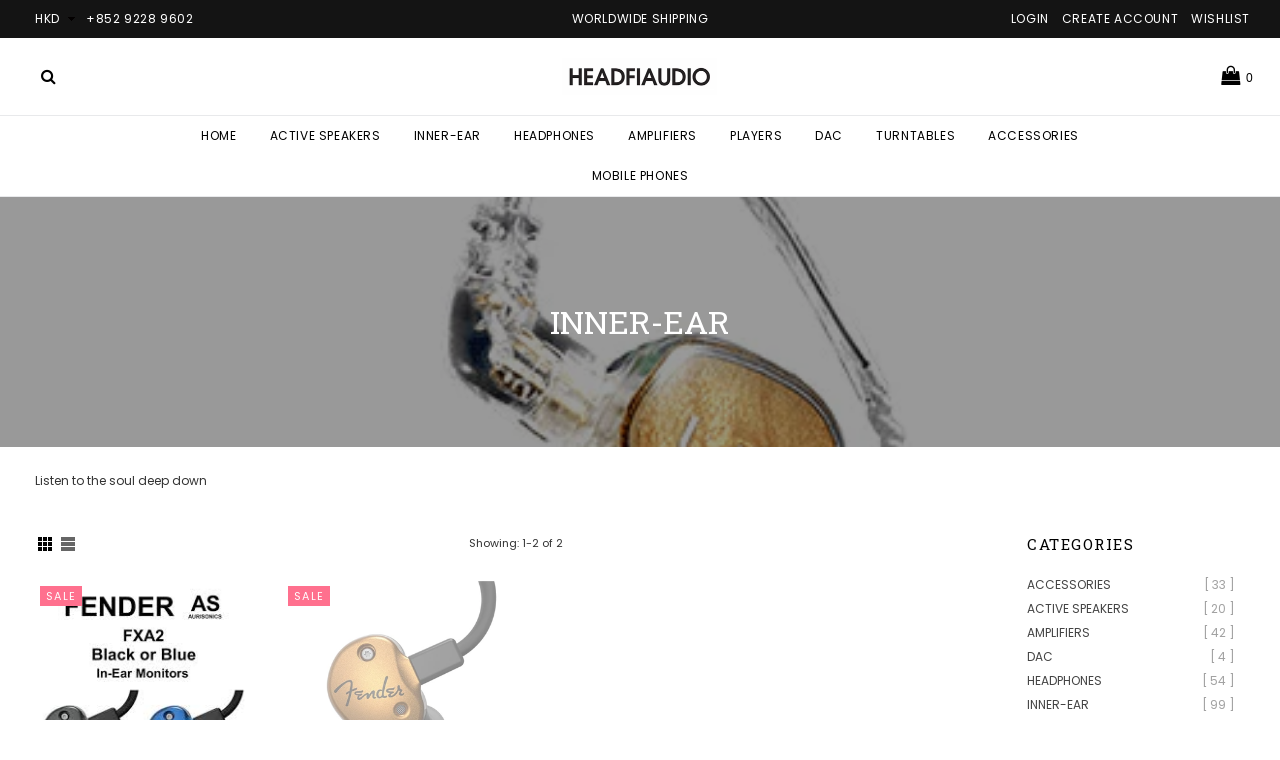

--- FILE ---
content_type: text/html; charset=utf-8
request_url: https://www.headfiaudio.com/collections/inner-ear-monitors/gold
body_size: 27398
content:
<!doctype html>
<!--[if IE 9]> <html class="ie9 no-js" lang="en"> <![endif]-->
<!--[if (gt IE 9)|!(IE)]><!--> <html class="no-js" lang="en"> <!--<![endif]-->
<head>
  <meta charset="utf-8">
  <meta http-equiv="X-UA-Compatible" content="IE=edge,chrome=1">
  <meta name="viewport" content="width=device-width,initial-scale=1">
  <meta name="theme-color" content="#000000">
  <link rel="canonical" href="https://www.headfiaudio.com/collections/inner-ear-monitors/gold">

  
    <link rel="shortcut icon" href="//www.headfiaudio.com/cdn/shop/files/headfi_audio_32x32.png?v=1613676400" type="image/png">
  

  
  <title>
    INNER-EAR
    
 &ndash; Tagged &quot;gold&quot;
    
    
      &ndash; HeadfiAudio
    
  </title>

  
    <meta name="description" content="Listen to the soul deep down">
  

  <!-- /snippets/social-meta-tags.liquid -->
<meta property="og:site_name" content="HeadfiAudio">
<meta property="og:url" content="https://www.headfiaudio.com/collections/inner-ear-monitors/gold">
<meta property="og:title" content="INNER-EAR">
<meta property="og:type" content="website">
<meta property="og:description" content="Listen to the soul deep down">


<meta name="twitter:site" content="@">
<meta name="twitter:card" content="summary_large_image">
<meta name="twitter:title" content="INNER-EAR">
<meta name="twitter:description" content="Listen to the soul deep down">

  
  <!-- css -->
  <link href="//www.headfiaudio.com/cdn/shop/t/5/assets/bootstrap.min.scss.css?v=68827953313114509481541479220" rel="stylesheet" type="text/css" media="all" />
  <link href="//www.headfiaudio.com/cdn/shop/t/5/assets/theme.scss.css?v=39773387174350226031674755981" rel="stylesheet" type="text/css" media="all" />
  <link href="//www.headfiaudio.com/cdn/shop/t/5/assets/animate.scss.css?v=123806161818139119581541479220" rel="stylesheet" type="text/css" media="all" />
 
  <!-- main js -->
  <!--[if (gt IE 9)|!(IE)]><!--><script src="//www.headfiaudio.com/cdn/shop/t/5/assets/jquery.min.js?v=121482030648310525421541479205" async="async"></script><!--<![endif]-->
  <!--[if lte IE 9]><script src="//www.headfiaudio.com/cdn/shop/t/5/assets/jquery.min.js?v=121482030648310525421541479205"></script><![endif]-->
  <!--[if (gt IE 9)|!(IE)]><!--><script src="//www.headfiaudio.com/cdn/shopifycloud/storefront/assets/themes_support/api.jquery-7ab1a3a4.js" defer="defer"></script><!--<![endif]-->
  <!--[if lte IE 9]><script src="//www.headfiaudio.com/cdn/shopifycloud/storefront/assets/themes_support/api.jquery-7ab1a3a4.js"></script><![endif]-->
  <!--[if (gt IE 9)|!(IE)]><!--><script src="//www.headfiaudio.com/cdn/shop/t/5/assets/js.cookie.js?v=121712153764325591251541479205" defer="defer"></script><!--<![endif]-->
  <!--[if lte IE 9]><script src="//www.headfiaudio.com/cdn/shop/t/5/assets/js.cookie.js?v=121712153764325591251541479205"></script><![endif]-->
  
  <script>
    var theme = {
      strings: {
        addToCart: "Add to cart",
        soldOut: "Sold out",
        unavailable: "Unavailable",
        showMore: "Show More",
        showLess: "Show Less"
      },
      moneyFormat: "${{amount}}"
    }
	
    theme.ajax_cart = true;
    theme.fixedHeader = true;
    theme.animation = true;
    theme.animationMobile = true;
      
    document.documentElement.className = document.documentElement.className.replace('no-js', 'js');
  </script>

  <!--[if (lte IE 9) ]><script src="//www.headfiaudio.com/cdn/shop/t/5/assets/match-media.min.js?v=22265819453975888031541479206" type="text/javascript"></script><![endif]-->

  
  <!--[if (gt IE 9)|!(IE)]><!--><script src="//www.headfiaudio.com/cdn/shop/t/5/assets/lazysizes.js?v=68441465964607740661541479205" async="async"></script><!--<![endif]-->
  <!--[if lte IE 9]><script src="//www.headfiaudio.com/cdn/shop/t/5/assets/lazysizes.min.js?v=25"></script><![endif]-->
  <!--[if (gt IE 9)|!(IE)]><!--><script src="//www.headfiaudio.com/cdn/shop/t/5/assets/vendor.js?v=170485780773098320831541479208" defer="defer"></script><!--<![endif]-->
  <!--[if lte IE 9]><script src="//www.headfiaudio.com/cdn/shop/t/5/assets/vendor.js?v=170485780773098320831541479208"></script><![endif]-->

  <!--[if (gt IE 9)|!(IE)]><!--><script src="//www.headfiaudio.com/cdn/shop/t/5/assets/theme.js?v=181185750212946895741541479207" defer="defer"></script><!--<![endif]-->
  <!--[if lte IE 9]><script src="//www.headfiaudio.com/cdn/shop/t/5/assets/theme.js?v=181185750212946895741541479207"></script><![endif]-->
  
  <script>window.performance && window.performance.mark && window.performance.mark('shopify.content_for_header.start');</script><meta name="google-site-verification" content="wnO5XCGEsYMwBLNGIDr_3NU9T3dKNn8YkHV3iN_Xrgg">
<meta id="shopify-digital-wallet" name="shopify-digital-wallet" content="/13946899/digital_wallets/dialog">
<meta name="shopify-checkout-api-token" content="00fbd8b7151ab736fcd5f3e257a42947">
<meta id="in-context-paypal-metadata" data-shop-id="13946899" data-venmo-supported="false" data-environment="production" data-locale="en_US" data-paypal-v4="true" data-currency="HKD">
<link rel="alternate" type="application/atom+xml" title="Feed" href="/collections/inner-ear-monitors/gold.atom" />
<link rel="alternate" type="application/json+oembed" href="https://www.headfiaudio.com/collections/inner-ear-monitors/gold.oembed">
<script async="async" src="/checkouts/internal/preloads.js?locale=en-HK"></script>
<script id="shopify-features" type="application/json">{"accessToken":"00fbd8b7151ab736fcd5f3e257a42947","betas":["rich-media-storefront-analytics"],"domain":"www.headfiaudio.com","predictiveSearch":true,"shopId":13946899,"locale":"en"}</script>
<script>var Shopify = Shopify || {};
Shopify.shop = "headfiaudio.myshopify.com";
Shopify.locale = "en";
Shopify.currency = {"active":"HKD","rate":"1.0"};
Shopify.country = "HK";
Shopify.theme = {"name":"belle-demo-full-width","id":33206403115,"schema_name":"Belle","schema_version":"1.0.0","theme_store_id":null,"role":"main"};
Shopify.theme.handle = "null";
Shopify.theme.style = {"id":null,"handle":null};
Shopify.cdnHost = "www.headfiaudio.com/cdn";
Shopify.routes = Shopify.routes || {};
Shopify.routes.root = "/";</script>
<script type="module">!function(o){(o.Shopify=o.Shopify||{}).modules=!0}(window);</script>
<script>!function(o){function n(){var o=[];function n(){o.push(Array.prototype.slice.apply(arguments))}return n.q=o,n}var t=o.Shopify=o.Shopify||{};t.loadFeatures=n(),t.autoloadFeatures=n()}(window);</script>
<script id="shop-js-analytics" type="application/json">{"pageType":"collection"}</script>
<script defer="defer" async type="module" src="//www.headfiaudio.com/cdn/shopifycloud/shop-js/modules/v2/client.init-shop-cart-sync_WVOgQShq.en.esm.js"></script>
<script defer="defer" async type="module" src="//www.headfiaudio.com/cdn/shopifycloud/shop-js/modules/v2/chunk.common_C_13GLB1.esm.js"></script>
<script defer="defer" async type="module" src="//www.headfiaudio.com/cdn/shopifycloud/shop-js/modules/v2/chunk.modal_CLfMGd0m.esm.js"></script>
<script type="module">
  await import("//www.headfiaudio.com/cdn/shopifycloud/shop-js/modules/v2/client.init-shop-cart-sync_WVOgQShq.en.esm.js");
await import("//www.headfiaudio.com/cdn/shopifycloud/shop-js/modules/v2/chunk.common_C_13GLB1.esm.js");
await import("//www.headfiaudio.com/cdn/shopifycloud/shop-js/modules/v2/chunk.modal_CLfMGd0m.esm.js");

  window.Shopify.SignInWithShop?.initShopCartSync?.({"fedCMEnabled":true,"windoidEnabled":true});

</script>
<script>(function() {
  var isLoaded = false;
  function asyncLoad() {
    if (isLoaded) return;
    isLoaded = true;
    var urls = ["https:\/\/cks3.amplifiedcdn.com\/ckjs.production.min.js?unique_id=headfiaudio.myshopify.com\u0026shop=headfiaudio.myshopify.com","https:\/\/ccjs.amplifiedcdn.com\/ccjs.umd.js?unique_id=headfiaudio.myshopify.com\u0026shop=headfiaudio.myshopify.com","https:\/\/cdn-spurit.com\/all-apps\/checker.js?shop=headfiaudio.myshopify.com","https:\/\/a.mailmunch.co\/widgets\/site-758635-98cf9fb64c02ab30ec16b8748ada5d1f3d3756b7.js?shop=headfiaudio.myshopify.com"];
    for (var i = 0; i < urls.length; i++) {
      var s = document.createElement('script');
      s.type = 'text/javascript';
      s.async = true;
      s.src = urls[i];
      var x = document.getElementsByTagName('script')[0];
      x.parentNode.insertBefore(s, x);
    }
  };
  if(window.attachEvent) {
    window.attachEvent('onload', asyncLoad);
  } else {
    window.addEventListener('load', asyncLoad, false);
  }
})();</script>
<script id="__st">var __st={"a":13946899,"offset":28800,"reqid":"24c39283-9ecd-4434-90e1-183271d51ce3-1769633485","pageurl":"www.headfiaudio.com\/collections\/inner-ear-monitors\/gold","u":"1e49b6ca7a10","p":"collection","rtyp":"collection","rid":275376833};</script>
<script>window.ShopifyPaypalV4VisibilityTracking = true;</script>
<script id="captcha-bootstrap">!function(){'use strict';const t='contact',e='account',n='new_comment',o=[[t,t],['blogs',n],['comments',n],[t,'customer']],c=[[e,'customer_login'],[e,'guest_login'],[e,'recover_customer_password'],[e,'create_customer']],r=t=>t.map((([t,e])=>`form[action*='/${t}']:not([data-nocaptcha='true']) input[name='form_type'][value='${e}']`)).join(','),a=t=>()=>t?[...document.querySelectorAll(t)].map((t=>t.form)):[];function s(){const t=[...o],e=r(t);return a(e)}const i='password',u='form_key',d=['recaptcha-v3-token','g-recaptcha-response','h-captcha-response',i],f=()=>{try{return window.sessionStorage}catch{return}},m='__shopify_v',_=t=>t.elements[u];function p(t,e,n=!1){try{const o=window.sessionStorage,c=JSON.parse(o.getItem(e)),{data:r}=function(t){const{data:e,action:n}=t;return t[m]||n?{data:e,action:n}:{data:t,action:n}}(c);for(const[e,n]of Object.entries(r))t.elements[e]&&(t.elements[e].value=n);n&&o.removeItem(e)}catch(o){console.error('form repopulation failed',{error:o})}}const l='form_type',E='cptcha';function T(t){t.dataset[E]=!0}const w=window,h=w.document,L='Shopify',v='ce_forms',y='captcha';let A=!1;((t,e)=>{const n=(g='f06e6c50-85a8-45c8-87d0-21a2b65856fe',I='https://cdn.shopify.com/shopifycloud/storefront-forms-hcaptcha/ce_storefront_forms_captcha_hcaptcha.v1.5.2.iife.js',D={infoText:'Protected by hCaptcha',privacyText:'Privacy',termsText:'Terms'},(t,e,n)=>{const o=w[L][v],c=o.bindForm;if(c)return c(t,g,e,D).then(n);var r;o.q.push([[t,g,e,D],n]),r=I,A||(h.body.append(Object.assign(h.createElement('script'),{id:'captcha-provider',async:!0,src:r})),A=!0)});var g,I,D;w[L]=w[L]||{},w[L][v]=w[L][v]||{},w[L][v].q=[],w[L][y]=w[L][y]||{},w[L][y].protect=function(t,e){n(t,void 0,e),T(t)},Object.freeze(w[L][y]),function(t,e,n,w,h,L){const[v,y,A,g]=function(t,e,n){const i=e?o:[],u=t?c:[],d=[...i,...u],f=r(d),m=r(i),_=r(d.filter((([t,e])=>n.includes(e))));return[a(f),a(m),a(_),s()]}(w,h,L),I=t=>{const e=t.target;return e instanceof HTMLFormElement?e:e&&e.form},D=t=>v().includes(t);t.addEventListener('submit',(t=>{const e=I(t);if(!e)return;const n=D(e)&&!e.dataset.hcaptchaBound&&!e.dataset.recaptchaBound,o=_(e),c=g().includes(e)&&(!o||!o.value);(n||c)&&t.preventDefault(),c&&!n&&(function(t){try{if(!f())return;!function(t){const e=f();if(!e)return;const n=_(t);if(!n)return;const o=n.value;o&&e.removeItem(o)}(t);const e=Array.from(Array(32),(()=>Math.random().toString(36)[2])).join('');!function(t,e){_(t)||t.append(Object.assign(document.createElement('input'),{type:'hidden',name:u})),t.elements[u].value=e}(t,e),function(t,e){const n=f();if(!n)return;const o=[...t.querySelectorAll(`input[type='${i}']`)].map((({name:t})=>t)),c=[...d,...o],r={};for(const[a,s]of new FormData(t).entries())c.includes(a)||(r[a]=s);n.setItem(e,JSON.stringify({[m]:1,action:t.action,data:r}))}(t,e)}catch(e){console.error('failed to persist form',e)}}(e),e.submit())}));const S=(t,e)=>{t&&!t.dataset[E]&&(n(t,e.some((e=>e===t))),T(t))};for(const o of['focusin','change'])t.addEventListener(o,(t=>{const e=I(t);D(e)&&S(e,y())}));const B=e.get('form_key'),M=e.get(l),P=B&&M;t.addEventListener('DOMContentLoaded',(()=>{const t=y();if(P)for(const e of t)e.elements[l].value===M&&p(e,B);[...new Set([...A(),...v().filter((t=>'true'===t.dataset.shopifyCaptcha))])].forEach((e=>S(e,t)))}))}(h,new URLSearchParams(w.location.search),n,t,e,['guest_login'])})(!0,!0)}();</script>
<script integrity="sha256-4kQ18oKyAcykRKYeNunJcIwy7WH5gtpwJnB7kiuLZ1E=" data-source-attribution="shopify.loadfeatures" defer="defer" src="//www.headfiaudio.com/cdn/shopifycloud/storefront/assets/storefront/load_feature-a0a9edcb.js" crossorigin="anonymous"></script>
<script data-source-attribution="shopify.dynamic_checkout.dynamic.init">var Shopify=Shopify||{};Shopify.PaymentButton=Shopify.PaymentButton||{isStorefrontPortableWallets:!0,init:function(){window.Shopify.PaymentButton.init=function(){};var t=document.createElement("script");t.src="https://www.headfiaudio.com/cdn/shopifycloud/portable-wallets/latest/portable-wallets.en.js",t.type="module",document.head.appendChild(t)}};
</script>
<script data-source-attribution="shopify.dynamic_checkout.buyer_consent">
  function portableWalletsHideBuyerConsent(e){var t=document.getElementById("shopify-buyer-consent"),n=document.getElementById("shopify-subscription-policy-button");t&&n&&(t.classList.add("hidden"),t.setAttribute("aria-hidden","true"),n.removeEventListener("click",e))}function portableWalletsShowBuyerConsent(e){var t=document.getElementById("shopify-buyer-consent"),n=document.getElementById("shopify-subscription-policy-button");t&&n&&(t.classList.remove("hidden"),t.removeAttribute("aria-hidden"),n.addEventListener("click",e))}window.Shopify?.PaymentButton&&(window.Shopify.PaymentButton.hideBuyerConsent=portableWalletsHideBuyerConsent,window.Shopify.PaymentButton.showBuyerConsent=portableWalletsShowBuyerConsent);
</script>
<script data-source-attribution="shopify.dynamic_checkout.cart.bootstrap">document.addEventListener("DOMContentLoaded",(function(){function t(){return document.querySelector("shopify-accelerated-checkout-cart, shopify-accelerated-checkout")}if(t())Shopify.PaymentButton.init();else{new MutationObserver((function(e,n){t()&&(Shopify.PaymentButton.init(),n.disconnect())})).observe(document.body,{childList:!0,subtree:!0})}}));
</script>
<link id="shopify-accelerated-checkout-styles" rel="stylesheet" media="screen" href="https://www.headfiaudio.com/cdn/shopifycloud/portable-wallets/latest/accelerated-checkout-backwards-compat.css" crossorigin="anonymous">
<style id="shopify-accelerated-checkout-cart">
        #shopify-buyer-consent {
  margin-top: 1em;
  display: inline-block;
  width: 100%;
}

#shopify-buyer-consent.hidden {
  display: none;
}

#shopify-subscription-policy-button {
  background: none;
  border: none;
  padding: 0;
  text-decoration: underline;
  font-size: inherit;
  cursor: pointer;
}

#shopify-subscription-policy-button::before {
  box-shadow: none;
}

      </style>

<script>window.performance && window.performance.mark && window.performance.mark('shopify.content_for_header.end');</script>




<!-- BeginConsistentCartAddon -->  <script>    Shopify.customer_logged_in = false ;  Shopify.customer_email = "" ;  Shopify.log_uuids = true;    </script>  <!-- EndConsistentCartAddon -->
<meta property="og:image" content="https://cdn.shopify.com/s/files/1/1394/6899/collections/IEM.jpg?v=1485488253" />
<meta property="og:image:secure_url" content="https://cdn.shopify.com/s/files/1/1394/6899/collections/IEM.jpg?v=1485488253" />
<meta property="og:image:width" content="500" />
<meta property="og:image:height" content="500" />
<meta property="og:image:alt" content="INNER-EAR" />
<link href="https://monorail-edge.shopifysvc.com" rel="dns-prefetch">
<script>(function(){if ("sendBeacon" in navigator && "performance" in window) {try {var session_token_from_headers = performance.getEntriesByType('navigation')[0].serverTiming.find(x => x.name == '_s').description;} catch {var session_token_from_headers = undefined;}var session_cookie_matches = document.cookie.match(/_shopify_s=([^;]*)/);var session_token_from_cookie = session_cookie_matches && session_cookie_matches.length === 2 ? session_cookie_matches[1] : "";var session_token = session_token_from_headers || session_token_from_cookie || "";function handle_abandonment_event(e) {var entries = performance.getEntries().filter(function(entry) {return /monorail-edge.shopifysvc.com/.test(entry.name);});if (!window.abandonment_tracked && entries.length === 0) {window.abandonment_tracked = true;var currentMs = Date.now();var navigation_start = performance.timing.navigationStart;var payload = {shop_id: 13946899,url: window.location.href,navigation_start,duration: currentMs - navigation_start,session_token,page_type: "collection"};window.navigator.sendBeacon("https://monorail-edge.shopifysvc.com/v1/produce", JSON.stringify({schema_id: "online_store_buyer_site_abandonment/1.1",payload: payload,metadata: {event_created_at_ms: currentMs,event_sent_at_ms: currentMs}}));}}window.addEventListener('pagehide', handle_abandonment_event);}}());</script>
<script id="web-pixels-manager-setup">(function e(e,d,r,n,o){if(void 0===o&&(o={}),!Boolean(null===(a=null===(i=window.Shopify)||void 0===i?void 0:i.analytics)||void 0===a?void 0:a.replayQueue)){var i,a;window.Shopify=window.Shopify||{};var t=window.Shopify;t.analytics=t.analytics||{};var s=t.analytics;s.replayQueue=[],s.publish=function(e,d,r){return s.replayQueue.push([e,d,r]),!0};try{self.performance.mark("wpm:start")}catch(e){}var l=function(){var e={modern:/Edge?\/(1{2}[4-9]|1[2-9]\d|[2-9]\d{2}|\d{4,})\.\d+(\.\d+|)|Firefox\/(1{2}[4-9]|1[2-9]\d|[2-9]\d{2}|\d{4,})\.\d+(\.\d+|)|Chrom(ium|e)\/(9{2}|\d{3,})\.\d+(\.\d+|)|(Maci|X1{2}).+ Version\/(15\.\d+|(1[6-9]|[2-9]\d|\d{3,})\.\d+)([,.]\d+|)( \(\w+\)|)( Mobile\/\w+|) Safari\/|Chrome.+OPR\/(9{2}|\d{3,})\.\d+\.\d+|(CPU[ +]OS|iPhone[ +]OS|CPU[ +]iPhone|CPU IPhone OS|CPU iPad OS)[ +]+(15[._]\d+|(1[6-9]|[2-9]\d|\d{3,})[._]\d+)([._]\d+|)|Android:?[ /-](13[3-9]|1[4-9]\d|[2-9]\d{2}|\d{4,})(\.\d+|)(\.\d+|)|Android.+Firefox\/(13[5-9]|1[4-9]\d|[2-9]\d{2}|\d{4,})\.\d+(\.\d+|)|Android.+Chrom(ium|e)\/(13[3-9]|1[4-9]\d|[2-9]\d{2}|\d{4,})\.\d+(\.\d+|)|SamsungBrowser\/([2-9]\d|\d{3,})\.\d+/,legacy:/Edge?\/(1[6-9]|[2-9]\d|\d{3,})\.\d+(\.\d+|)|Firefox\/(5[4-9]|[6-9]\d|\d{3,})\.\d+(\.\d+|)|Chrom(ium|e)\/(5[1-9]|[6-9]\d|\d{3,})\.\d+(\.\d+|)([\d.]+$|.*Safari\/(?![\d.]+ Edge\/[\d.]+$))|(Maci|X1{2}).+ Version\/(10\.\d+|(1[1-9]|[2-9]\d|\d{3,})\.\d+)([,.]\d+|)( \(\w+\)|)( Mobile\/\w+|) Safari\/|Chrome.+OPR\/(3[89]|[4-9]\d|\d{3,})\.\d+\.\d+|(CPU[ +]OS|iPhone[ +]OS|CPU[ +]iPhone|CPU IPhone OS|CPU iPad OS)[ +]+(10[._]\d+|(1[1-9]|[2-9]\d|\d{3,})[._]\d+)([._]\d+|)|Android:?[ /-](13[3-9]|1[4-9]\d|[2-9]\d{2}|\d{4,})(\.\d+|)(\.\d+|)|Mobile Safari.+OPR\/([89]\d|\d{3,})\.\d+\.\d+|Android.+Firefox\/(13[5-9]|1[4-9]\d|[2-9]\d{2}|\d{4,})\.\d+(\.\d+|)|Android.+Chrom(ium|e)\/(13[3-9]|1[4-9]\d|[2-9]\d{2}|\d{4,})\.\d+(\.\d+|)|Android.+(UC? ?Browser|UCWEB|U3)[ /]?(15\.([5-9]|\d{2,})|(1[6-9]|[2-9]\d|\d{3,})\.\d+)\.\d+|SamsungBrowser\/(5\.\d+|([6-9]|\d{2,})\.\d+)|Android.+MQ{2}Browser\/(14(\.(9|\d{2,})|)|(1[5-9]|[2-9]\d|\d{3,})(\.\d+|))(\.\d+|)|K[Aa][Ii]OS\/(3\.\d+|([4-9]|\d{2,})\.\d+)(\.\d+|)/},d=e.modern,r=e.legacy,n=navigator.userAgent;return n.match(d)?"modern":n.match(r)?"legacy":"unknown"}(),u="modern"===l?"modern":"legacy",c=(null!=n?n:{modern:"",legacy:""})[u],f=function(e){return[e.baseUrl,"/wpm","/b",e.hashVersion,"modern"===e.buildTarget?"m":"l",".js"].join("")}({baseUrl:d,hashVersion:r,buildTarget:u}),m=function(e){var d=e.version,r=e.bundleTarget,n=e.surface,o=e.pageUrl,i=e.monorailEndpoint;return{emit:function(e){var a=e.status,t=e.errorMsg,s=(new Date).getTime(),l=JSON.stringify({metadata:{event_sent_at_ms:s},events:[{schema_id:"web_pixels_manager_load/3.1",payload:{version:d,bundle_target:r,page_url:o,status:a,surface:n,error_msg:t},metadata:{event_created_at_ms:s}}]});if(!i)return console&&console.warn&&console.warn("[Web Pixels Manager] No Monorail endpoint provided, skipping logging."),!1;try{return self.navigator.sendBeacon.bind(self.navigator)(i,l)}catch(e){}var u=new XMLHttpRequest;try{return u.open("POST",i,!0),u.setRequestHeader("Content-Type","text/plain"),u.send(l),!0}catch(e){return console&&console.warn&&console.warn("[Web Pixels Manager] Got an unhandled error while logging to Monorail."),!1}}}}({version:r,bundleTarget:l,surface:e.surface,pageUrl:self.location.href,monorailEndpoint:e.monorailEndpoint});try{o.browserTarget=l,function(e){var d=e.src,r=e.async,n=void 0===r||r,o=e.onload,i=e.onerror,a=e.sri,t=e.scriptDataAttributes,s=void 0===t?{}:t,l=document.createElement("script"),u=document.querySelector("head"),c=document.querySelector("body");if(l.async=n,l.src=d,a&&(l.integrity=a,l.crossOrigin="anonymous"),s)for(var f in s)if(Object.prototype.hasOwnProperty.call(s,f))try{l.dataset[f]=s[f]}catch(e){}if(o&&l.addEventListener("load",o),i&&l.addEventListener("error",i),u)u.appendChild(l);else{if(!c)throw new Error("Did not find a head or body element to append the script");c.appendChild(l)}}({src:f,async:!0,onload:function(){if(!function(){var e,d;return Boolean(null===(d=null===(e=window.Shopify)||void 0===e?void 0:e.analytics)||void 0===d?void 0:d.initialized)}()){var d=window.webPixelsManager.init(e)||void 0;if(d){var r=window.Shopify.analytics;r.replayQueue.forEach((function(e){var r=e[0],n=e[1],o=e[2];d.publishCustomEvent(r,n,o)})),r.replayQueue=[],r.publish=d.publishCustomEvent,r.visitor=d.visitor,r.initialized=!0}}},onerror:function(){return m.emit({status:"failed",errorMsg:"".concat(f," has failed to load")})},sri:function(e){var d=/^sha384-[A-Za-z0-9+/=]+$/;return"string"==typeof e&&d.test(e)}(c)?c:"",scriptDataAttributes:o}),m.emit({status:"loading"})}catch(e){m.emit({status:"failed",errorMsg:(null==e?void 0:e.message)||"Unknown error"})}}})({shopId: 13946899,storefrontBaseUrl: "https://www.headfiaudio.com",extensionsBaseUrl: "https://extensions.shopifycdn.com/cdn/shopifycloud/web-pixels-manager",monorailEndpoint: "https://monorail-edge.shopifysvc.com/unstable/produce_batch",surface: "storefront-renderer",enabledBetaFlags: ["2dca8a86"],webPixelsConfigList: [{"id":"557875377","configuration":"{\"config\":\"{\\\"pixel_id\\\":\\\"GT-NGJVN7G\\\",\\\"target_country\\\":\\\"HK\\\",\\\"gtag_events\\\":[{\\\"type\\\":\\\"purchase\\\",\\\"action_label\\\":\\\"MC-XEFZWFHX5E\\\"},{\\\"type\\\":\\\"page_view\\\",\\\"action_label\\\":\\\"MC-XEFZWFHX5E\\\"},{\\\"type\\\":\\\"view_item\\\",\\\"action_label\\\":\\\"MC-XEFZWFHX5E\\\"}],\\\"enable_monitoring_mode\\\":false}\"}","eventPayloadVersion":"v1","runtimeContext":"OPEN","scriptVersion":"b2a88bafab3e21179ed38636efcd8a93","type":"APP","apiClientId":1780363,"privacyPurposes":[],"dataSharingAdjustments":{"protectedCustomerApprovalScopes":["read_customer_address","read_customer_email","read_customer_name","read_customer_personal_data","read_customer_phone"]}},{"id":"199393457","configuration":"{\"pixel_id\":\"2178363692485310\",\"pixel_type\":\"facebook_pixel\",\"metaapp_system_user_token\":\"-\"}","eventPayloadVersion":"v1","runtimeContext":"OPEN","scriptVersion":"ca16bc87fe92b6042fbaa3acc2fbdaa6","type":"APP","apiClientId":2329312,"privacyPurposes":["ANALYTICS","MARKETING","SALE_OF_DATA"],"dataSharingAdjustments":{"protectedCustomerApprovalScopes":["read_customer_address","read_customer_email","read_customer_name","read_customer_personal_data","read_customer_phone"]}},{"id":"shopify-app-pixel","configuration":"{}","eventPayloadVersion":"v1","runtimeContext":"STRICT","scriptVersion":"0450","apiClientId":"shopify-pixel","type":"APP","privacyPurposes":["ANALYTICS","MARKETING"]},{"id":"shopify-custom-pixel","eventPayloadVersion":"v1","runtimeContext":"LAX","scriptVersion":"0450","apiClientId":"shopify-pixel","type":"CUSTOM","privacyPurposes":["ANALYTICS","MARKETING"]}],isMerchantRequest: false,initData: {"shop":{"name":"HeadfiAudio","paymentSettings":{"currencyCode":"HKD"},"myshopifyDomain":"headfiaudio.myshopify.com","countryCode":"HK","storefrontUrl":"https:\/\/www.headfiaudio.com"},"customer":null,"cart":null,"checkout":null,"productVariants":[],"purchasingCompany":null},},"https://www.headfiaudio.com/cdn","fcfee988w5aeb613cpc8e4bc33m6693e112",{"modern":"","legacy":""},{"shopId":"13946899","storefrontBaseUrl":"https:\/\/www.headfiaudio.com","extensionBaseUrl":"https:\/\/extensions.shopifycdn.com\/cdn\/shopifycloud\/web-pixels-manager","surface":"storefront-renderer","enabledBetaFlags":"[\"2dca8a86\"]","isMerchantRequest":"false","hashVersion":"fcfee988w5aeb613cpc8e4bc33m6693e112","publish":"custom","events":"[[\"page_viewed\",{}],[\"collection_viewed\",{\"collection\":{\"id\":\"275376833\",\"title\":\"INNER-EAR\",\"productVariants\":[{\"price\":{\"amount\":1280.0,\"currencyCode\":\"HKD\"},\"product\":{\"title\":\"Fender FXA2 Pro In-Ear Monitors (Blue\/ Black)\",\"vendor\":\"Fender\",\"id\":\"1058980560939\",\"untranslatedTitle\":\"Fender FXA2 Pro In-Ear Monitors (Blue\/ Black)\",\"url\":\"\/products\/copy-of-fender-fxa2-pro-in-ear-monitors-blue-black\",\"type\":\"Inner-Ear Monitors\"},\"id\":\"10894935228459\",\"image\":{\"src\":\"\/\/www.headfiaudio.com\/cdn\/shop\/products\/Fender_FXA2_Headfiaudio.jpeg?v=1527351883\"},\"sku\":\"\",\"title\":\"Default Title\",\"untranslatedTitle\":\"Default Title\"},{\"price\":{\"amount\":2580.0,\"currencyCode\":\"HKD\"},\"product\":{\"title\":\"Fender FXA7 Pro In-Ear Monitors (Gold)\",\"vendor\":\"Fender\",\"id\":\"9013146893\",\"untranslatedTitle\":\"Fender FXA7 Pro In-Ear Monitors (Gold)\",\"url\":\"\/products\/fender-fxa7-pro-in-ear-monitors-gold-black\",\"type\":\"Inner-Ear Monitors\"},\"id\":\"31410339853\",\"image\":{\"src\":\"\/\/www.headfiaudio.com\/cdn\/shop\/products\/6885000000_merch_frt_001_nr.jpg?v=1527351884\"},\"sku\":\"0\",\"title\":\"Default Title\",\"untranslatedTitle\":\"Default Title\"}]}}]]"});</script><script>
  window.ShopifyAnalytics = window.ShopifyAnalytics || {};
  window.ShopifyAnalytics.meta = window.ShopifyAnalytics.meta || {};
  window.ShopifyAnalytics.meta.currency = 'HKD';
  var meta = {"products":[{"id":1058980560939,"gid":"gid:\/\/shopify\/Product\/1058980560939","vendor":"Fender","type":"Inner-Ear Monitors","handle":"copy-of-fender-fxa2-pro-in-ear-monitors-blue-black","variants":[{"id":10894935228459,"price":128000,"name":"Fender FXA2 Pro In-Ear Monitors (Blue\/ Black)","public_title":null,"sku":""}],"remote":false},{"id":9013146893,"gid":"gid:\/\/shopify\/Product\/9013146893","vendor":"Fender","type":"Inner-Ear Monitors","handle":"fender-fxa7-pro-in-ear-monitors-gold-black","variants":[{"id":31410339853,"price":258000,"name":"Fender FXA7 Pro In-Ear Monitors (Gold)","public_title":null,"sku":"0"}],"remote":false}],"page":{"pageType":"collection","resourceType":"collection","resourceId":275376833,"requestId":"24c39283-9ecd-4434-90e1-183271d51ce3-1769633485"}};
  for (var attr in meta) {
    window.ShopifyAnalytics.meta[attr] = meta[attr];
  }
</script>
<script class="analytics">
  (function () {
    var customDocumentWrite = function(content) {
      var jquery = null;

      if (window.jQuery) {
        jquery = window.jQuery;
      } else if (window.Checkout && window.Checkout.$) {
        jquery = window.Checkout.$;
      }

      if (jquery) {
        jquery('body').append(content);
      }
    };

    var hasLoggedConversion = function(token) {
      if (token) {
        return document.cookie.indexOf('loggedConversion=' + token) !== -1;
      }
      return false;
    }

    var setCookieIfConversion = function(token) {
      if (token) {
        var twoMonthsFromNow = new Date(Date.now());
        twoMonthsFromNow.setMonth(twoMonthsFromNow.getMonth() + 2);

        document.cookie = 'loggedConversion=' + token + '; expires=' + twoMonthsFromNow;
      }
    }

    var trekkie = window.ShopifyAnalytics.lib = window.trekkie = window.trekkie || [];
    if (trekkie.integrations) {
      return;
    }
    trekkie.methods = [
      'identify',
      'page',
      'ready',
      'track',
      'trackForm',
      'trackLink'
    ];
    trekkie.factory = function(method) {
      return function() {
        var args = Array.prototype.slice.call(arguments);
        args.unshift(method);
        trekkie.push(args);
        return trekkie;
      };
    };
    for (var i = 0; i < trekkie.methods.length; i++) {
      var key = trekkie.methods[i];
      trekkie[key] = trekkie.factory(key);
    }
    trekkie.load = function(config) {
      trekkie.config = config || {};
      trekkie.config.initialDocumentCookie = document.cookie;
      var first = document.getElementsByTagName('script')[0];
      var script = document.createElement('script');
      script.type = 'text/javascript';
      script.onerror = function(e) {
        var scriptFallback = document.createElement('script');
        scriptFallback.type = 'text/javascript';
        scriptFallback.onerror = function(error) {
                var Monorail = {
      produce: function produce(monorailDomain, schemaId, payload) {
        var currentMs = new Date().getTime();
        var event = {
          schema_id: schemaId,
          payload: payload,
          metadata: {
            event_created_at_ms: currentMs,
            event_sent_at_ms: currentMs
          }
        };
        return Monorail.sendRequest("https://" + monorailDomain + "/v1/produce", JSON.stringify(event));
      },
      sendRequest: function sendRequest(endpointUrl, payload) {
        // Try the sendBeacon API
        if (window && window.navigator && typeof window.navigator.sendBeacon === 'function' && typeof window.Blob === 'function' && !Monorail.isIos12()) {
          var blobData = new window.Blob([payload], {
            type: 'text/plain'
          });

          if (window.navigator.sendBeacon(endpointUrl, blobData)) {
            return true;
          } // sendBeacon was not successful

        } // XHR beacon

        var xhr = new XMLHttpRequest();

        try {
          xhr.open('POST', endpointUrl);
          xhr.setRequestHeader('Content-Type', 'text/plain');
          xhr.send(payload);
        } catch (e) {
          console.log(e);
        }

        return false;
      },
      isIos12: function isIos12() {
        return window.navigator.userAgent.lastIndexOf('iPhone; CPU iPhone OS 12_') !== -1 || window.navigator.userAgent.lastIndexOf('iPad; CPU OS 12_') !== -1;
      }
    };
    Monorail.produce('monorail-edge.shopifysvc.com',
      'trekkie_storefront_load_errors/1.1',
      {shop_id: 13946899,
      theme_id: 33206403115,
      app_name: "storefront",
      context_url: window.location.href,
      source_url: "//www.headfiaudio.com/cdn/s/trekkie.storefront.a804e9514e4efded663580eddd6991fcc12b5451.min.js"});

        };
        scriptFallback.async = true;
        scriptFallback.src = '//www.headfiaudio.com/cdn/s/trekkie.storefront.a804e9514e4efded663580eddd6991fcc12b5451.min.js';
        first.parentNode.insertBefore(scriptFallback, first);
      };
      script.async = true;
      script.src = '//www.headfiaudio.com/cdn/s/trekkie.storefront.a804e9514e4efded663580eddd6991fcc12b5451.min.js';
      first.parentNode.insertBefore(script, first);
    };
    trekkie.load(
      {"Trekkie":{"appName":"storefront","development":false,"defaultAttributes":{"shopId":13946899,"isMerchantRequest":null,"themeId":33206403115,"themeCityHash":"17715358956453353852","contentLanguage":"en","currency":"HKD","eventMetadataId":"618b518b-fb59-4faa-b128-a1e005bff476"},"isServerSideCookieWritingEnabled":true,"monorailRegion":"shop_domain","enabledBetaFlags":["65f19447","b5387b81"]},"Session Attribution":{},"S2S":{"facebookCapiEnabled":true,"source":"trekkie-storefront-renderer","apiClientId":580111}}
    );

    var loaded = false;
    trekkie.ready(function() {
      if (loaded) return;
      loaded = true;

      window.ShopifyAnalytics.lib = window.trekkie;

      var originalDocumentWrite = document.write;
      document.write = customDocumentWrite;
      try { window.ShopifyAnalytics.merchantGoogleAnalytics.call(this); } catch(error) {};
      document.write = originalDocumentWrite;

      window.ShopifyAnalytics.lib.page(null,{"pageType":"collection","resourceType":"collection","resourceId":275376833,"requestId":"24c39283-9ecd-4434-90e1-183271d51ce3-1769633485","shopifyEmitted":true});

      var match = window.location.pathname.match(/checkouts\/(.+)\/(thank_you|post_purchase)/)
      var token = match? match[1]: undefined;
      if (!hasLoggedConversion(token)) {
        setCookieIfConversion(token);
        window.ShopifyAnalytics.lib.track("Viewed Product Category",{"currency":"HKD","category":"Collection: inner-ear-monitors","collectionName":"inner-ear-monitors","collectionId":275376833,"nonInteraction":true},undefined,undefined,{"shopifyEmitted":true});
      }
    });


        var eventsListenerScript = document.createElement('script');
        eventsListenerScript.async = true;
        eventsListenerScript.src = "//www.headfiaudio.com/cdn/shopifycloud/storefront/assets/shop_events_listener-3da45d37.js";
        document.getElementsByTagName('head')[0].appendChild(eventsListenerScript);

})();</script>
  <script>
  if (!window.ga || (window.ga && typeof window.ga !== 'function')) {
    window.ga = function ga() {
      (window.ga.q = window.ga.q || []).push(arguments);
      if (window.Shopify && window.Shopify.analytics && typeof window.Shopify.analytics.publish === 'function') {
        window.Shopify.analytics.publish("ga_stub_called", {}, {sendTo: "google_osp_migration"});
      }
      console.error("Shopify's Google Analytics stub called with:", Array.from(arguments), "\nSee https://help.shopify.com/manual/promoting-marketing/pixels/pixel-migration#google for more information.");
    };
    if (window.Shopify && window.Shopify.analytics && typeof window.Shopify.analytics.publish === 'function') {
      window.Shopify.analytics.publish("ga_stub_initialized", {}, {sendTo: "google_osp_migration"});
    }
  }
</script>
<script
  defer
  src="https://www.headfiaudio.com/cdn/shopifycloud/perf-kit/shopify-perf-kit-3.1.0.min.js"
  data-application="storefront-renderer"
  data-shop-id="13946899"
  data-render-region="gcp-us-east1"
  data-page-type="collection"
  data-theme-instance-id="33206403115"
  data-theme-name="Belle"
  data-theme-version="1.0.0"
  data-monorail-region="shop_domain"
  data-resource-timing-sampling-rate="10"
  data-shs="true"
  data-shs-beacon="true"
  data-shs-export-with-fetch="true"
  data-shs-logs-sample-rate="1"
  data-shs-beacon-endpoint="https://www.headfiaudio.com/api/collect"
></script>
</head>

<body class="template-collection">
  
  <!-- if boxed layout - div start -->
  
    
    <!-- show sticy arrow -->
    
  		<span id="site-scroll"><i class="fa fa-angle-double-up" aria-hidden="true"></i></span>
 	
    
    <!-- site search -->
    <div id="SearchDrawer" class="search-bar drawer drawer--top">
    <div class="search-bar__table">
      <div class="search-bar__table-cell search-bar__form-wrapper">
        <form class="search search-bar__form" action="/search" method="get" role="search">
          <button class="search-bar__submit search__submit btn--link" type="submit">
            <svg aria-hidden="true" focusable="false" role="presentation" class="icon icon-search" viewBox="0 0 37 40"><path d="M35.6 36l-9.8-9.8c4.1-5.4 3.6-13.2-1.3-18.1-5.4-5.4-14.2-5.4-19.7 0-5.4 5.4-5.4 14.2 0 19.7 2.6 2.6 6.1 4.1 9.8 4.1 3 0 5.9-1 8.3-2.8l9.8 9.8c.4.4.9.6 1.4.6s1-.2 1.4-.6c.9-.9.9-2.1.1-2.9zm-20.9-8.2c-2.6 0-5.1-1-7-2.9-3.9-3.9-3.9-10.1 0-14C9.6 9 12.2 8 14.7 8s5.1 1 7 2.9c3.9 3.9 3.9 10.1 0 14-1.9 1.9-4.4 2.9-7 2.9z"/></svg>
            <span class="icon__fallback-text">Submit</span>
          </button>
          <input class="search__input search-bar__input" type="search" name="q" value="" placeholder="Search" aria-label="Search">
        </form>
      </div>
      <div class="search-bar__table-cell text-right">
        <button type="button" class="btn--link search-bar__close js-drawer-close">
          <svg aria-hidden="true" focusable="false" role="presentation" class="icon icon-close" viewBox="0 0 37 40"><path d="M21.3 23l11-11c.8-.8.8-2 0-2.8-.8-.8-2-.8-2.8 0l-11 11-11-11c-.8-.8-2-.8-2.8 0-.8.8-.8 2 0 2.8l11 11-11 11c-.8.8-.8 2 0 2.8.4.4.9.6 1.4.6s1-.2 1.4-.6l11-11 11 11c.4.4.9.6 1.4.6s1-.2 1.4-.6c.8-.8.8-2 0-2.8l-11-11z"/></svg>
          <span class="icon__fallback-text">Close search</span>
        </button>
      </div>
    </div>
  </div>

  <!-- site header -->
  <div id="shopify-section-header" class="shopify-section"><div data-section-id="header" data-section-type="header-section">  

<!-- top announcement -->

	<div class="notification-bar mobilehide"> 
	   
		<a href="/collections/active-speaker" class="notification-bar__message">  </a>
	   
	  <span class="close-announcement">&times;</span> 
	</div>

  
  <!-- top header -->
  <div class="top-header b-gutter-size clearfix">
  	<div class="row">
      <div class="col-sm-4 col-md-3 pull-left"> 
        
        <div class="currency-picker">
  
  
  <span class="selected-currency">HKD</span>
  <ul id="currencies">
      
         
        <li data-currency="INR" class="">INR</li>
        
      
         
        <li data-currency="GBP" class="">GBP</li>
        
      
         
        <li data-currency="CAD" class="">CAD</li>
        
      
         
        <li data-currency="USD" class="">USD</li>
        
      
         
        <li data-currency="AUD" class="">AUD</li>
        
      
         
        <li data-currency="EUR" class="">EUR</li>
        
      
         
        <li data-currency="JPY" class="">JPY</li>
        
      
  </ul>
</div>
        

               
          <p class="top-header_left-text"> +852 9228 9602</p>
         
      </div>
       <div class="col-sm-4 col-md-6 text-center">						
         
         <p class="top-header_middle-text"> Worldwide Shipping</p>
         
      </div>
      <div class="col-sm-4 col-md-3 text-right pull-right">						
        
<span class="user-menu"><i class="fa fa-user" aria-hidden="true"></i></span>
<ul class="customer-links list-inline">	
			
	<li><a href="/account/login">Login</a></li>
	<li>
      	 
      	<a href="/account/register"> Create Account</a>
		
  	</li>
	
  
  	<li><a href="/pages/wishlist"> Wishlist</a></li>
  
</ul>

      </div>
	</div>
  </div>
  
  <!-- main header -->
  <div class="header-wrap">
    <header class="site-header logo--center" role="banner">    
      <div class="b-gutter-size">
        <div class="grid grid--no-gutters grid--table">
          
          <!-- logo center - search -->
          
            <div class="grid__item medium-up--one-sixth site-search-left">
              <div class="site-header__search">
                <button type="button" class="btn--link site-header__search-toggle js-drawer-open-top">
                  <i class="fa fa-search" aria-hidden="true"></i>
                  <span class="icon__fallback-text">Search</span>
                </button>
              </div>
            </div>
          

          

          <!-- site logo -->   
          <div class="grid__item small--one-half medium--one-third large-up--four-sixths logo-align--center"> 
             <!-- Mobile Icon -->
             <button type="button" class="btn--link site-header__menu js-mobile-nav-toggle mobile-nav--open hidden-md hidden-lg">
               <svg aria-hidden="true" focusable="false" role="presentation" class="icon icon-hamburger" viewBox="0 0 37 40"><path d="M33.5 25h-30c-1.1 0-2-.9-2-2s.9-2 2-2h30c1.1 0 2 .9 2 2s-.9 2-2 2zm0-11.5h-30c-1.1 0-2-.9-2-2s.9-2 2-2h30c1.1 0 2 .9 2 2s-.9 2-2 2zm0 23h-30c-1.1 0-2-.9-2-2s.9-2 2-2h30c1.1 0 2 .9 2 2s-.9 2-2 2z"/></svg>
               <svg aria-hidden="true" focusable="false" role="presentation" class="icon icon-close" viewBox="0 0 37 40"><path d="M21.3 23l11-11c.8-.8.8-2 0-2.8-.8-.8-2-.8-2.8 0l-11 11-11-11c-.8-.8-2-.8-2.8 0-.8.8-.8 2 0 2.8l11 11-11 11c-.8.8-.8 2 0 2.8.4.4.9.6 1.4.6s1-.2 1.4-.6l11-11 11 11c.4.4.9.6 1.4.6s1-.2 1.4-.6c.8-.8.8-2 0-2.8l-11-11z"/></svg>
               <span class="icon__fallback-text">expand/collapse</span>
             </button>             
			           
              <div class="site-header__logo" itemscope itemtype="http://schema.org/Organization">
              
                <a href="/" itemprop="url" class="site-header__logo-image site-header__logo-image--centered">
                  
                  <img src="//www.headfiaudio.com/cdn/shop/files/HeadfiAudio_Logo_155x.jpg?v=1613676401"
                       srcset="//www.headfiaudio.com/cdn/shop/files/HeadfiAudio_Logo_155x@2x.jpg?v=1613676401 1x, //www.headfiaudio.com/cdn/shop/files/HeadfiAudio_Logo.jpg?v=1613676401 1.1x"
                       alt="HeadfiAudio" itemprop="logo">
                </a>
                        
              </div>  
          </div>

          <!-- logo left - navigation -->
          
          
 		  <!-- logo left - cart, search -->
          <div class="grid__item small--one-half medium-up--one-sixth text-right site-header__icons site-header__icons--plus">
            <div class="site-header__icons-wrapper">             
              

              <div class="site-cart">
	<a href="/cart" class="site-header__cart" title="Cart">
		<i class="fa fa-shopping-bag" aria-hidden="true"></i>
		<span id="CartCount" class="site-header__cart-count" data-cart-render="item_count">0</span>
	</a>
	<div id="header-cart" class="block block-cart">
		<ul class="mini-products-list" data-cart-view="data-cart-view">
        	<li id="cart-title" class="text-center" rv-show="cart.item_count | lt 1">You don&#39;t have any items in your cart.</li>
         	<li class="grid" rv-each-item="cart.items">
            	<a class="grid__item one-third product-image" rv-href="item.url"><img rv-src="item.image" rv-alt="item.title" /></a>
              	<div class="grid__item two-thirds product-details">
                	<a href="#" class="remove" rv-data-cart-remove="index | plus 1"><i class="fa fa-times" aria-hidden="true"></i></a> <a class="pName" rv-href="item.url" rv-text="item.title"></a>
                  	<ul rv-hide="item.propertyArray | empty">
                    	<li rv-each-property="item.propertyArray < properties"><small class="text-muted">{property.name}: {property.value}</small></li>
                  	</ul>
                  	<div class="priceRow">
                    	<div class="product-price" rv-html="item.price | money currency.currentCurrency"></div>
                      	<span class="prodMulti">X</span>
                      	<div class="qtyField">
							<a href="#" rv-data-cart-update="index | plus 1" rv-data-cart-quantity="item.quantity | minus 1">-</a>
                            <span rv-text="item.quantity"></span>
                            <a class="opt" href="#" rv-data-cart-update="index | plus 1" rv-data-cart-quantity="item.quantity | plus 1">+</a>
                      	</div>
                  	</div>
	                <!--div class="total" rv-html="item.line_price | money currency.currentCurrency"></div--> 
				</div>
          	</li>
        </ul>
    	<ul class="mini-products-list" data-cart-view="data-cart-view">
        	<li class="total" rv-show="cart.item_count | gt 0"> <label>Total:</label> <span class="product-price" rv-html="cart.total_price | money currency.currentCurrency"></span> </li>
        	<li class="buttonSet text-center" rv-show="cart.item_count | gt 0">
            	<a id="inlinecheckout-cart" href="/cart" class="btn btn-secondary btn--small">view Cart</a>
            	<a href="/checkout" class="btn btn-secondary btn--small">Check out</a>
        	</li>
     	</ul>
  	</div>
</div>               
            </div>
          </div>  
          
     	 </div>
      </div>
    </header>
  
    <!-- logo center - navigation -->
    
    <nav class="belowlogo border-bottom border-top" id="AccessibleNav" role="navigation">
      
<div class="site-navigation"> 
   
    <!-- Main menu-->
    <ul id="siteNav" class="site-nav center hidearrow">
    
        
        
            <li class="lvl1"><a href="/">Home</a></li>
        

        
        

        
        

        
        

        
        

        
        

    
        
        

        
        

        
        
            <li class="lvl1 parent megamenu">
                <a href="/collections/active-speaker" class="">
                    Active Speakers <i class="fa fa-angle-down" aria-hidden="true"></i>
                  	
                </a>
              	<div class="megamenu style1">
                  <ul class="grid mmWrapper">
                      
                      

                      <li class="grid__item large-up--one-whole">
                          <ul class="grid">
                              
                                  

	<li class="grid__item lvl-1 large-up--one-third ">
  		<a href="/collections/active-speaker/Klipsch" class="site-nav lvl-1">Klipsch</a>
	</li>

                              
                                  

	<li class="grid__item lvl-1 large-up--one-third ">
  		<a href="/collections/active-speaker/PMC" class="site-nav lvl-1">PMC</a>
	</li>

                              
                                  

	<li class="grid__item lvl-1 large-up--one-third ">
  		<a href="/collections/active-speaker/Ultimate-Ears" class="site-nav lvl-1">Ultimate Ears</a>
	</li>

                              
                                  

	<li class="grid__item lvl-1 large-up--one-third ">
  		<a href="/collections/active-speaker/Eclipse" class="site-nav lvl-1">Eclipse</a>
	</li>

                              
                                  

	<li class="grid__item lvl-1 large-up--one-third ">
  		<a href="/collections/active-speaker/WHARFEDALE" class="site-nav lvl-1">Wharfedale</a>
	</li>

                              
                                  

	<li class="grid__item lvl-1 large-up--one-third ">
  		<a href="/collections/active-speaker/AudioRoom" class="site-nav lvl-1">AudioRoom</a>
	</li>

                              
                                  

	<li class="grid__item lvl-1 large-up--one-third ">
  		<a href="/collections/active-speaker/Podspeakers" class="site-nav lvl-1">Podspeakers</a>
	</li>

                              
                                  

	<li class="grid__item lvl-1 large-up--one-third ">
  		<a href="/collections/active-speaker/Audioengine" class="site-nav lvl-1">Audioengine</a>
	</li>

                              
                                  

	<li class="grid__item lvl-1 large-up--one-third ">
  		<a href="/collections/active-speaker/Sonoro" class="site-nav lvl-1">Sonoro</a>
	</li>

                              
                          </ul>
                      </li>
                      
                      
                  </ul>
              	</div>
            </li>
        

        
        

        
        

        
        

    
        
        

        
        

        
        
            <li class="lvl1 parent megamenu">
                <a href="/collections/inner-ear-monitors" class="">
                    Inner-Ear <i class="fa fa-angle-down" aria-hidden="true"></i>
                  	
                </a>
              	<div class="megamenu style1">
                  <ul class="grid mmWrapper">
                      
                      

                      <li class="grid__item large-up--one-whole">
                          <ul class="grid">
                              
                                  

	<li class="grid__item lvl-1 large-up--one-third ">
  		<a href="/collections/inner-ear-monitors/Ultimate-Ears" class="site-nav lvl-1">Ultimate Ears</a>
	</li>

                              
                                  

	<li class="grid__item lvl-1 large-up--one-third ">
  		<a href="/collections/inner-ear-monitors/Westone" class="site-nav lvl-1">Westone</a>
	</li>

                              
                                  

	<li class="grid__item lvl-1 large-up--one-third ">
  		<a href="/collections/inner-ear-monitors/ASTELL-&-KERN" class="site-nav lvl-1">Astell & Kern</a>
	</li>

                              
                                  

	<li class="grid__item lvl-1 large-up--one-third ">
  		<a href="/collections/inner-ear-monitors/64-Audio" class="site-nav lvl-1">64 Audio</a>
	</li>

                              
                                  

	<li class="grid__item lvl-1 large-up--one-third ">
  		<a href="/collections/inner-ear-monitors/Noble" class="site-nav lvl-1">Noble</a>
	</li>

                              
                                  

	<li class="grid__item lvl-1 large-up--one-third ">
  		<a href="/collections/inner-ear-monitors/JVC" class="site-nav lvl-1">JVC</a>
	</li>

                              
                                  

	<li class="grid__item lvl-1 large-up--one-third ">
  		<a href="/collections/inner-ear-monitors/audio-technica" class="site-nav lvl-1">Audio Technica</a>
	</li>

                              
                                  

	<li class="grid__item lvl-1 large-up--one-third ">
  		<a href="/collections/inner-ear-monitors/dunu" class="site-nav lvl-1">Dunu</a>
	</li>

                              
                                  

	<li class="grid__item lvl-1 large-up--one-third ">
  		<a href="/collections/inner-ear-monitors/iBasso" class="site-nav lvl-1">iBasso</a>
	</li>

                              
                                  

	<li class="grid__item lvl-1 large-up--one-third ">
  		<a href="/collections/inner-ear-monitors/moxpad" class="site-nav lvl-1">Moxpad</a>
	</li>

                              
                                  

	<li class="grid__item lvl-1 large-up--one-third ">
  		<a href="/collections/inner-ear-monitors/Smooth-Digital" class="site-nav lvl-1">Smooth Digital</a>
	</li>

                              
                                  

	<li class="grid__item lvl-1 large-up--one-third ">
  		<a href="/collections/inner-ear-monitors/TFZ" class="site-nav lvl-1">TFZ</a>
	</li>

                              
                                  

	<li class="grid__item lvl-1 large-up--one-third ">
  		<a href="/collections/inner-ear-monitors/Grado" class="site-nav lvl-1">Grado</a>
	</li>

                              
                                  

	<li class="grid__item lvl-1 large-up--one-third ">
  		<a href="/collections/inner-ear-monitors/Fender" class="site-nav lvl-1">Fender</a>
	</li>

                              
                                  

	<li class="grid__item lvl-1 large-up--one-third ">
  		<a href="/collections/inner-ear-monitors/Meze" class="site-nav lvl-1">Meze</a>
	</li>

                              
                                  

	<li class="grid__item lvl-1 large-up--one-third ">
  		<a href="/collections/inner-ear-monitors/Master-and-Dynamic" class="site-nav lvl-1">Master and Dynamic</a>
	</li>

                              
                                  

	<li class="grid__item lvl-1 large-up--one-third ">
  		<a href="/collections/inner-ear-monitors/1More" class="site-nav lvl-1">1More</a>
	</li>

                              
                                  

	<li class="grid__item lvl-1 large-up--one-third ">
  		<a href="/collections/inner-ear-monitors/Audiofly" class="site-nav lvl-1">Audiofly</a>
	</li>

                              
                                  

	<li class="grid__item lvl-1 large-up--one-third ">
  		<a href="/collections/inner-ear-monitors/Etymotic" class="site-nav lvl-1">Etymotic</a>
	</li>

                              
                                  

	<li class="grid__item lvl-1 large-up--one-third ">
  		<a href="/collections/inner-ear-monitors/Earsonics" class="site-nav lvl-1">Earsonics</a>
	</li>

                              
                                  

	<li class="grid__item lvl-1 large-up--one-third ">
  		<a href="/collections/inner-ear-monitors/RHA" class="site-nav lvl-1">RHA</a>
	</li>

                              
                          </ul>
                      </li>
                      
                      
                  </ul>
              	</div>
            </li>
        

        
        

        
        

        
        

    
        
        

        
        

        
        
            <li class="lvl1 parent megamenu">
                <a href="/collections/headphones" class="">
                    Headphones <i class="fa fa-angle-down" aria-hidden="true"></i>
                  	
                </a>
              	<div class="megamenu style1">
                  <ul class="grid mmWrapper">
                      
                      

                      <li class="grid__item large-up--one-whole">
                          <ul class="grid">
                              
                                  

	<li class="grid__item lvl-1 large-up--one-third ">
  		<a href="/collections/headphones/Grado" class="site-nav lvl-1">Grado</a>
	</li>

                              
                                  

	<li class="grid__item lvl-1 large-up--one-third ">
  		<a href="/collections/headphones/Shure" class="site-nav lvl-1">Shure</a>
	</li>

                              
                                  

	<li class="grid__item lvl-1 large-up--one-third ">
  		<a href="/collections/headphones/Audeze" class="site-nav lvl-1">Audeze</a>
	</li>

                              
                                  

	<li class="grid__item lvl-1 large-up--one-third ">
  		<a href="/collections/headphones/Audio-Technica" class="site-nav lvl-1">Audio Technica</a>
	</li>

                              
                                  

	<li class="grid__item lvl-1 large-up--one-third ">
  		<a href="/collections/headphones/JVC" class="site-nav lvl-1">JVC</a>
	</li>

                              
                                  

	<li class="grid__item lvl-1 large-up--one-third ">
  		<a href="/collections/headphones/Jaybird" class="site-nav lvl-1">Jaybird</a>
	</li>

                              
                                  

	<li class="grid__item lvl-1 large-up--one-third ">
  		<a href="/collections/headphones/Aviot" class="site-nav lvl-1">Aviot</a>
	</li>

                              
                                  

	<li class="grid__item lvl-1 large-up--one-third ">
  		<a href="/collections/headphones/Astro" class="site-nav lvl-1">Astro</a>
	</li>

                              
                                  

	<li class="grid__item lvl-1 large-up--one-third ">
  		<a href="/collections/headphones/Master-and-Dynamic" class="site-nav lvl-1">Master and Dynamic</a>
	</li>

                              
                                  

	<li class="grid__item lvl-1 large-up--one-third ">
  		<a href="/collections/headphones/Meze" class="site-nav lvl-1">Meze</a>
	</li>

                              
                                  

	<li class="grid__item lvl-1 large-up--one-third ">
  		<a href="/collections/headphones/MrSpeakers" class="site-nav lvl-1">MrSpeakers</a>
	</li>

                              
                                  

	<li class="grid__item lvl-1 large-up--one-third ">
  		<a href="/collections/headphones/Marshall" class="site-nav lvl-1">Marshall</a>
	</li>

                              
                                  

	<li class="grid__item lvl-1 large-up--one-third ">
  		<a href="/collections/headphones/Kennerton" class="site-nav lvl-1">Kennerton</a>
	</li>

                              
                                  

	<li class="grid__item lvl-1 large-up--one-third ">
  		<a href="/collections/headphones/Sennheiser" class="site-nav lvl-1">Sennheiser</a>
	</li>

                              
                                  

	<li class="grid__item lvl-1 large-up--one-third ">
  		<a href="/collections/headphones/X-mini" class="site-nav lvl-1">X-mini</a>
	</li>

                              
                                  

	<li class="grid__item lvl-1 large-up--one-third ">
  		<a href="/collections/headphones/Pryma" class="site-nav lvl-1">Pryma (Sonus Faber)</a>
	</li>

                              
                          </ul>
                      </li>
                      
                      
                  </ul>
              	</div>
            </li>
        

        
        

        
        

        
        

    
        
        

        
        

        
        

        
        
            <li class="lvl1 parent megamenu">
                <a href="/collections/amplifiers" class="">
                    Amplifiers <i class="fa fa-angle-down" aria-hidden="true"></i>
                  	
                </a>
              	<div class="megamenu style2">
                    <ul class="grid mmWrapper">
                        <li class="grid__item one-whole">
                            <ul class="grid">
                                
                                    

	<li class="grid__item lvl-1 large-up--one-quarter ">
  		<a href="/collections/amplifiers/Linear-Tube-Audio" class="site-nav lvl-1">Linear Tube Audio</a>
	</li>

                                
                                    

	<li class="grid__item lvl-1 large-up--one-quarter ">
  		<a href="/collections/amplifiers/Luxman" class="site-nav lvl-1">Luxman</a>
	</li>

                                
                                    

	<li class="grid__item lvl-1 large-up--one-quarter ">
  		<a href="/collections/amplifiers/Audiolab" class="site-nav lvl-1">Audiolab</a>
	</li>

                                
                                    

	<li class="grid__item lvl-1 large-up--one-quarter ">
  		<a href="/collections/amplifiers/Chord" class="site-nav lvl-1">Chord</a>
	</li>

                                
                                    

	<li class="grid__item lvl-1 large-up--one-quarter ">
  		<a href="/collections/amplifiers/Creek" class="site-nav lvl-1">Creek</a>
	</li>

                                
                                    

	<li class="grid__item lvl-1 large-up--one-quarter ">
  		<a href="/collections/amplifiers/Blue-Aura" class="site-nav lvl-1">Blue Aura</a>
	</li>

                                
                                    

	<li class="grid__item lvl-1 large-up--one-quarter ">
  		<a href="/collections/amplifiers/Lars-&-Ivan" class="site-nav lvl-1">Lars & Ivan</a>
	</li>

                                
                                    

	<li class="grid__item lvl-1 large-up--one-quarter ">
  		<a href="/collections/amplifiers/Audio-Technica" class="site-nav lvl-1">Audio Technica</a>
	</li>

                                
                                    

	<li class="grid__item lvl-1 large-up--one-quarter ">
  		<a href="/collections/amplifiers/TEAC" class="site-nav lvl-1">TEAC</a>
	</li>

                                
                                    

	<li class="grid__item lvl-1 large-up--one-quarter ">
  		<a href="/collections/amplifiers/ASTELL-&-KERN" class="site-nav lvl-1">Astell & Kern</a>
	</li>

                                
                                    

	<li class="grid__item lvl-1 large-up--one-quarter ">
  		<a href="/collections/amplifiers/Cayin" class="site-nav lvl-1">Cayin</a>
	</li>

                                
                                    

	<li class="grid__item lvl-1 large-up--one-quarter ">
  		<a href="/collections/amplifiers/Shanling" class="site-nav lvl-1">Shanling</a>
	</li>

                                
                                    

	<li class="grid__item lvl-1 large-up--one-quarter ">
  		<a href="/collections/amplifiers/Fiio" class="site-nav lvl-1">Fiio</a>
	</li>

                                
                                    

	<li class="grid__item lvl-1 large-up--one-quarter ">
  		<a href="/collections/amplifiers/iBasso" class="site-nav lvl-1">iBasso</a>
	</li>

                                
                                    

	<li class="grid__item lvl-1 large-up--one-quarter ">
  		<a href="/collections/amplifiers/Grado" class="site-nav lvl-1">Grado</a>
	</li>

                                
                            </ul>
                        </li>

                        
                        
                        

                        

                        

                        

                        
                    </ul>
              	</div>
            </li>
        

        
        

        
        

    
        
        

        
        

        
        
            <li class="lvl1 parent megamenu">
                <a href="/collections/frontpage" class="">
                    Players <i class="fa fa-angle-down" aria-hidden="true"></i>
                  	
                </a>
              	<div class="megamenu style1">
                  <ul class="grid mmWrapper">
                      
                      

                      <li class="grid__item large-up--one-whole">
                          <ul class="grid">
                              
                                  

	<li class="grid__item lvl-1 large-up--one-third ">
  		<a href="/collections/frontpage/ASTELL-&-KERN" class="site-nav lvl-1">Astell & Kern</a>
	</li>

                              
                                  

	<li class="grid__item lvl-1 large-up--one-third ">
  		<a href="/collections/frontpage/LUXURY-&-PRECISION" class="site-nav lvl-1">Luxury & Precision</a>
	</li>

                              
                                  

	<li class="grid__item lvl-1 large-up--one-third ">
  		<a href="/collections/frontpage/Cayin" class="site-nav lvl-1">Cayin</a>
	</li>

                              
                                  

	<li class="grid__item lvl-1 large-up--one-third ">
  		<a href="/collections/frontpage/Shanling" class="site-nav lvl-1">Shanling</a>
	</li>

                              
                                  

	<li class="grid__item lvl-1 large-up--one-third ">
  		<a href="/collections/frontpage/ibasso" class="site-nav lvl-1">iBasso</a>
	</li>

                              
                                  

	<li class="grid__item lvl-1 large-up--one-third ">
  		<a href="/collections/frontpage/Fiio" class="site-nav lvl-1">Fiio</a>
	</li>

                              
                          </ul>
                      </li>
                      
                      
                  </ul>
              	</div>
            </li>
        

        
        

        
        

        
        

    
        
        

        
        

        
        
            <li class="lvl1 parent megamenu">
                <a href="/collections/dac" class="">
                    DAC <i class="fa fa-angle-down" aria-hidden="true"></i>
                  	
                </a>
              	<div class="megamenu style1">
                  <ul class="grid mmWrapper">
                      
                      

                      <li class="grid__item large-up--one-whole">
                          <ul class="grid">
                              
                                  

	<li class="grid__item lvl-1 large-up--one-third ">
  		<a href="/collections/dac/Luxman" class="site-nav lvl-1">Luxman</a>
	</li>

                              
                                  

	<li class="grid__item lvl-1 large-up--one-third ">
  		<a href="/collections/dac/Chord" class="site-nav lvl-1">Chord</a>
	</li>

                              
                                  

	<li class="grid__item lvl-1 large-up--one-third ">
  		<a href="/collections/dac/Lars-&-Ivan" class="site-nav lvl-1">Lars & Ivan</a>
	</li>

                              
                                  

	<li class="grid__item lvl-1 large-up--one-third ">
  		<a href="/collections/dac/Astell-&-Kern" class="site-nav lvl-1">Astell & Kern</a>
	</li>

                              
                                  

	<li class="grid__item lvl-1 large-up--one-third ">
  		<a href="/collections/dac/Cayin" class="site-nav lvl-1">Cayin</a>
	</li>

                              
                          </ul>
                      </li>
                      
                      
                  </ul>
              	</div>
            </li>
        

        
        

        
        

        
        

    
        
        

        
        

        
        
            <li class="lvl1 parent megamenu">
                <a href="/collections/turntables-cartridges" class="">
                    Turntables <i class="fa fa-angle-down" aria-hidden="true"></i>
                  	
                </a>
              	<div class="megamenu style1">
                  <ul class="grid mmWrapper">
                      
                      

                      <li class="grid__item large-up--one-whole">
                          <ul class="grid">
                              
                                  

	<li class="grid__item lvl-1 large-up--one-third ">
  		<a href="/collections/turntables-cartridges/Turntables-&-Cartridges" class="site-nav lvl-1">Grado</a>
	</li>

                              
                                  

	<li class="grid__item lvl-1 large-up--one-third ">
  		<a href="/collections/turntables-cartridges/Turntables-&-Cartridges" class="site-nav lvl-1">TEAC</a>
	</li>

                              
                          </ul>
                      </li>
                      
                      
                  </ul>
              	</div>
            </li>
        

        
        

        
        

        
        

    
        
        

        
        

        
        

        
        
            <li class="lvl1 parent megamenu">
                <a href="/collections/accessories" class="">
                    Accessories <i class="fa fa-angle-down" aria-hidden="true"></i>
                  	
                </a>
              	<div class="megamenu style2">
                    <ul class="grid mmWrapper">
                        <li class="grid__item one-whole">
                            <ul class="grid">
                                
                                    

	<li class="grid__item lvl-1 large-up--one-quarter ">
  		<a href="/collections/accessories/Fiio" class="site-nav lvl-1">Fiio</a>
	</li>

                                
                                    

	<li class="grid__item lvl-1 large-up--one-quarter ">
  		<a href="/collections/accessories/Grado" class="site-nav lvl-1">Grado</a>
	</li>

                                
                                    

	<li class="grid__item lvl-1 large-up--one-quarter ">
  		<a href="/collections/accessories/iBasso" class="site-nav lvl-1">iBasso</a>
	</li>

                                
                                    

	<li class="grid__item lvl-1 large-up--one-quarter ">
  		<a href="/collections/accessories/Ultimate-Ears" class="site-nav lvl-1">Ultimate Ears</a>
	</li>

                                
                                    

	<li class="grid__item lvl-1 large-up--one-quarter ">
  		<a href="/collections/accessories/JVC" class="site-nav lvl-1">JVC</a>
	</li>

                                
                                    

	<li class="grid__item lvl-1 large-up--one-quarter ">
  		<a href="/collections/accessories/Astro" class="site-nav lvl-1">Astro </a>
	</li>

                                
                                    

	<li class="grid__item lvl-1 large-up--one-quarter ">
  		<a href="/collections/accessories/Lear" class="site-nav lvl-1">Lear</a>
	</li>

                                
                                    

	<li class="grid__item lvl-1 large-up--one-quarter ">
  		<a href="/collections/accessories/Pryma" class="site-nav lvl-1">Pryma (Sonus Faber)</a>
	</li>

                                
                            </ul>
                        </li>

                        
                        
                        

                        

                        

                        

                        
                    </ul>
              	</div>
            </li>
        

        
        

        
        

    
        
        

        
        

        
        
            <li class="lvl1 parent megamenu">
                <a href="/collections/mobile-phone" class="">
                    Mobile Phones <i class="fa fa-angle-down" aria-hidden="true"></i>
                  	
                </a>
              	<div class="megamenu style1">
                  <ul class="grid mmWrapper">
                      
                      

                      <li class="grid__item large-up--one-whole">
                          <ul class="grid">
                              
                                  

	<li class="grid__item lvl-1 large-up--one-third ">
  		<a href="/collections/mobile-phone" class="site-nav lvl-1">Motorola</a>
	</li>

                              
                                  

	<li class="grid__item lvl-1 large-up--one-third ">
  		<a href="/collections/mobile-phone" class="site-nav lvl-1">Lenovo</a>
	</li>

                              
                          </ul>
                      </li>
                      
                      
                  </ul>
              	</div>
            </li>
        

        
        

        
        

        
        

    
    </ul>
</div>

<nav class="mobile-nav-wrapper" role="navigation">
  <div class="closemobileMenu"><i class="fa fa-times-circle pull-right" aria-hidden="true"></i> Close Menu</div>
    <ul id="MobileNav" class="mobile-nav">
    
        
        
            <li class="lvl1"><a href="/">Home</a></li>
        

        
        

        
        

        
        

        
        

        
        

    
        
        

        
        

        
        
            <li class="lvl1 parent megamenu">
                <a href="/collections/active-speaker" class="">
                    Active Speakers <i class="fa fa-plus" aria-hidden="true"></i>
                </a>
                <ul>
                  
                      
	<li class="">
  		<a href="/collections/active-speaker/Klipsch" class="site-nav">Klipsch</a>
	</li>

                  
                      
	<li class="">
  		<a href="/collections/active-speaker/PMC" class="site-nav">PMC</a>
	</li>

                  
                      
	<li class="">
  		<a href="/collections/active-speaker/Ultimate-Ears" class="site-nav">Ultimate Ears</a>
	</li>

                  
                      
	<li class="">
  		<a href="/collections/active-speaker/Eclipse" class="site-nav">Eclipse</a>
	</li>

                  
                      
	<li class="">
  		<a href="/collections/active-speaker/WHARFEDALE" class="site-nav">Wharfedale</a>
	</li>

                  
                      
	<li class="">
  		<a href="/collections/active-speaker/AudioRoom" class="site-nav">AudioRoom</a>
	</li>

                  
                      
	<li class="">
  		<a href="/collections/active-speaker/Podspeakers" class="site-nav">Podspeakers</a>
	</li>

                  
                      
	<li class="">
  		<a href="/collections/active-speaker/Audioengine" class="site-nav">Audioengine</a>
	</li>

                  
                      
	<li class="">
  		<a href="/collections/active-speaker/Sonoro" class="site-nav">Sonoro</a>
	</li>

                  
              	</ul>
            </li>
        

        
        

        
        

        
        

    
        
        

        
        

        
        
            <li class="lvl1 parent megamenu">
                <a href="/collections/inner-ear-monitors" class="">
                    Inner-Ear <i class="fa fa-plus" aria-hidden="true"></i>
                </a>
                <ul>
                  
                      
	<li class="">
  		<a href="/collections/inner-ear-monitors/Ultimate-Ears" class="site-nav">Ultimate Ears</a>
	</li>

                  
                      
	<li class="">
  		<a href="/collections/inner-ear-monitors/Westone" class="site-nav">Westone</a>
	</li>

                  
                      
	<li class="">
  		<a href="/collections/inner-ear-monitors/ASTELL-&-KERN" class="site-nav">Astell & Kern</a>
	</li>

                  
                      
	<li class="">
  		<a href="/collections/inner-ear-monitors/64-Audio" class="site-nav">64 Audio</a>
	</li>

                  
                      
	<li class="">
  		<a href="/collections/inner-ear-monitors/Noble" class="site-nav">Noble</a>
	</li>

                  
                      
	<li class="">
  		<a href="/collections/inner-ear-monitors/JVC" class="site-nav">JVC</a>
	</li>

                  
                      
	<li class="">
  		<a href="/collections/inner-ear-monitors/audio-technica" class="site-nav">Audio Technica</a>
	</li>

                  
                      
	<li class="">
  		<a href="/collections/inner-ear-monitors/dunu" class="site-nav">Dunu</a>
	</li>

                  
                      
	<li class="">
  		<a href="/collections/inner-ear-monitors/iBasso" class="site-nav">iBasso</a>
	</li>

                  
                      
	<li class="">
  		<a href="/collections/inner-ear-monitors/moxpad" class="site-nav">Moxpad</a>
	</li>

                  
                      
	<li class="">
  		<a href="/collections/inner-ear-monitors/Smooth-Digital" class="site-nav">Smooth Digital</a>
	</li>

                  
                      
	<li class="">
  		<a href="/collections/inner-ear-monitors/TFZ" class="site-nav">TFZ</a>
	</li>

                  
                      
	<li class="">
  		<a href="/collections/inner-ear-monitors/Grado" class="site-nav">Grado</a>
	</li>

                  
                      
	<li class="">
  		<a href="/collections/inner-ear-monitors/Fender" class="site-nav">Fender</a>
	</li>

                  
                      
	<li class="">
  		<a href="/collections/inner-ear-monitors/Meze" class="site-nav">Meze</a>
	</li>

                  
                      
	<li class="">
  		<a href="/collections/inner-ear-monitors/Master-and-Dynamic" class="site-nav">Master and Dynamic</a>
	</li>

                  
                      
	<li class="">
  		<a href="/collections/inner-ear-monitors/1More" class="site-nav">1More</a>
	</li>

                  
                      
	<li class="">
  		<a href="/collections/inner-ear-monitors/Audiofly" class="site-nav">Audiofly</a>
	</li>

                  
                      
	<li class="">
  		<a href="/collections/inner-ear-monitors/Etymotic" class="site-nav">Etymotic</a>
	</li>

                  
                      
	<li class="">
  		<a href="/collections/inner-ear-monitors/Earsonics" class="site-nav">Earsonics</a>
	</li>

                  
                      
	<li class="">
  		<a href="/collections/inner-ear-monitors/RHA" class="site-nav">RHA</a>
	</li>

                  
              	</ul>
            </li>
        

        
        

        
        

        
        

    
        
        

        
        

        
        
            <li class="lvl1 parent megamenu">
                <a href="/collections/headphones" class="">
                    Headphones <i class="fa fa-plus" aria-hidden="true"></i>
                </a>
                <ul>
                  
                      
	<li class="">
  		<a href="/collections/headphones/Grado" class="site-nav">Grado</a>
	</li>

                  
                      
	<li class="">
  		<a href="/collections/headphones/Shure" class="site-nav">Shure</a>
	</li>

                  
                      
	<li class="">
  		<a href="/collections/headphones/Audeze" class="site-nav">Audeze</a>
	</li>

                  
                      
	<li class="">
  		<a href="/collections/headphones/Audio-Technica" class="site-nav">Audio Technica</a>
	</li>

                  
                      
	<li class="">
  		<a href="/collections/headphones/JVC" class="site-nav">JVC</a>
	</li>

                  
                      
	<li class="">
  		<a href="/collections/headphones/Jaybird" class="site-nav">Jaybird</a>
	</li>

                  
                      
	<li class="">
  		<a href="/collections/headphones/Aviot" class="site-nav">Aviot</a>
	</li>

                  
                      
	<li class="">
  		<a href="/collections/headphones/Astro" class="site-nav">Astro</a>
	</li>

                  
                      
	<li class="">
  		<a href="/collections/headphones/Master-and-Dynamic" class="site-nav">Master and Dynamic</a>
	</li>

                  
                      
	<li class="">
  		<a href="/collections/headphones/Meze" class="site-nav">Meze</a>
	</li>

                  
                      
	<li class="">
  		<a href="/collections/headphones/MrSpeakers" class="site-nav">MrSpeakers</a>
	</li>

                  
                      
	<li class="">
  		<a href="/collections/headphones/Marshall" class="site-nav">Marshall</a>
	</li>

                  
                      
	<li class="">
  		<a href="/collections/headphones/Kennerton" class="site-nav">Kennerton</a>
	</li>

                  
                      
	<li class="">
  		<a href="/collections/headphones/Sennheiser" class="site-nav">Sennheiser</a>
	</li>

                  
                      
	<li class="">
  		<a href="/collections/headphones/X-mini" class="site-nav">X-mini</a>
	</li>

                  
                      
	<li class="">
  		<a href="/collections/headphones/Pryma" class="site-nav">Pryma (Sonus Faber)</a>
	</li>

                  
              	</ul>
            </li>
        

        
        

        
        

        
        

    
        
        

        
        

        
        

        
        
            <li class="lvl1 parent megamenu">
                <a href="/collections/amplifiers" class="">
                    Amplifiers <i class="fa fa-plus" aria-hidden="true"></i>
                </a>
                <ul>
                   
                      
	<li class="">
  		<a href="/collections/amplifiers/Linear-Tube-Audio" class="site-nav">Linear Tube Audio</a>
	</li>

                   
                      
	<li class="">
  		<a href="/collections/amplifiers/Luxman" class="site-nav">Luxman</a>
	</li>

                   
                      
	<li class="">
  		<a href="/collections/amplifiers/Audiolab" class="site-nav">Audiolab</a>
	</li>

                   
                      
	<li class="">
  		<a href="/collections/amplifiers/Chord" class="site-nav">Chord</a>
	</li>

                   
                      
	<li class="">
  		<a href="/collections/amplifiers/Creek" class="site-nav">Creek</a>
	</li>

                   
                      
	<li class="">
  		<a href="/collections/amplifiers/Blue-Aura" class="site-nav">Blue Aura</a>
	</li>

                   
                      
	<li class="">
  		<a href="/collections/amplifiers/Lars-&-Ivan" class="site-nav">Lars & Ivan</a>
	</li>

                   
                      
	<li class="">
  		<a href="/collections/amplifiers/Audio-Technica" class="site-nav">Audio Technica</a>
	</li>

                   
                      
	<li class="">
  		<a href="/collections/amplifiers/TEAC" class="site-nav">TEAC</a>
	</li>

                   
                      
	<li class="">
  		<a href="/collections/amplifiers/ASTELL-&-KERN" class="site-nav">Astell & Kern</a>
	</li>

                   
                      
	<li class="">
  		<a href="/collections/amplifiers/Cayin" class="site-nav">Cayin</a>
	</li>

                   
                      
	<li class="">
  		<a href="/collections/amplifiers/Shanling" class="site-nav">Shanling</a>
	</li>

                   
                      
	<li class="">
  		<a href="/collections/amplifiers/Fiio" class="site-nav">Fiio</a>
	</li>

                   
                      
	<li class="">
  		<a href="/collections/amplifiers/iBasso" class="site-nav">iBasso</a>
	</li>

                   
                      
	<li class="">
  		<a href="/collections/amplifiers/Grado" class="site-nav">Grado</a>
	</li>

                   
                </ul>
            </li>
        

        
        

        
        

    
        
        

        
        

        
        
            <li class="lvl1 parent megamenu">
                <a href="/collections/frontpage" class="">
                    Players <i class="fa fa-plus" aria-hidden="true"></i>
                </a>
                <ul>
                  
                      
	<li class="">
  		<a href="/collections/frontpage/ASTELL-&-KERN" class="site-nav">Astell & Kern</a>
	</li>

                  
                      
	<li class="">
  		<a href="/collections/frontpage/LUXURY-&-PRECISION" class="site-nav">Luxury & Precision</a>
	</li>

                  
                      
	<li class="">
  		<a href="/collections/frontpage/Cayin" class="site-nav">Cayin</a>
	</li>

                  
                      
	<li class="">
  		<a href="/collections/frontpage/Shanling" class="site-nav">Shanling</a>
	</li>

                  
                      
	<li class="">
  		<a href="/collections/frontpage/ibasso" class="site-nav">iBasso</a>
	</li>

                  
                      
	<li class="">
  		<a href="/collections/frontpage/Fiio" class="site-nav">Fiio</a>
	</li>

                  
              	</ul>
            </li>
        

        
        

        
        

        
        

    
        
        

        
        

        
        
            <li class="lvl1 parent megamenu">
                <a href="/collections/dac" class="">
                    DAC <i class="fa fa-plus" aria-hidden="true"></i>
                </a>
                <ul>
                  
                      
	<li class="">
  		<a href="/collections/dac/Luxman" class="site-nav">Luxman</a>
	</li>

                  
                      
	<li class="">
  		<a href="/collections/dac/Chord" class="site-nav">Chord</a>
	</li>

                  
                      
	<li class="">
  		<a href="/collections/dac/Lars-&-Ivan" class="site-nav">Lars & Ivan</a>
	</li>

                  
                      
	<li class="">
  		<a href="/collections/dac/Astell-&-Kern" class="site-nav">Astell & Kern</a>
	</li>

                  
                      
	<li class="">
  		<a href="/collections/dac/Cayin" class="site-nav">Cayin</a>
	</li>

                  
              	</ul>
            </li>
        

        
        

        
        

        
        

    
        
        

        
        

        
        
            <li class="lvl1 parent megamenu">
                <a href="/collections/turntables-cartridges" class="">
                    Turntables <i class="fa fa-plus" aria-hidden="true"></i>
                </a>
                <ul>
                  
                      
	<li class="">
  		<a href="/collections/turntables-cartridges/Turntables-&-Cartridges" class="site-nav">Grado</a>
	</li>

                  
                      
	<li class="">
  		<a href="/collections/turntables-cartridges/Turntables-&-Cartridges" class="site-nav">TEAC</a>
	</li>

                  
              	</ul>
            </li>
        

        
        

        
        

        
        

    
        
        

        
        

        
        

        
        
            <li class="lvl1 parent megamenu">
                <a href="/collections/accessories" class="">
                    Accessories <i class="fa fa-plus" aria-hidden="true"></i>
                </a>
                <ul>
                   
                      
	<li class="">
  		<a href="/collections/accessories/Fiio" class="site-nav">Fiio</a>
	</li>

                   
                      
	<li class="">
  		<a href="/collections/accessories/Grado" class="site-nav">Grado</a>
	</li>

                   
                      
	<li class="">
  		<a href="/collections/accessories/iBasso" class="site-nav">iBasso</a>
	</li>

                   
                      
	<li class="">
  		<a href="/collections/accessories/Ultimate-Ears" class="site-nav">Ultimate Ears</a>
	</li>

                   
                      
	<li class="">
  		<a href="/collections/accessories/JVC" class="site-nav">JVC</a>
	</li>

                   
                      
	<li class="">
  		<a href="/collections/accessories/Astro" class="site-nav">Astro </a>
	</li>

                   
                      
	<li class="">
  		<a href="/collections/accessories/Lear" class="site-nav">Lear</a>
	</li>

                   
                      
	<li class="">
  		<a href="/collections/accessories/Pryma" class="site-nav">Pryma (Sonus Faber)</a>
	</li>

                   
                </ul>
            </li>
        

        
        

        
        

    
        
        

        
        

        
        
            <li class="lvl1 parent megamenu">
                <a href="/collections/mobile-phone" class="">
                    Mobile Phones <i class="fa fa-plus" aria-hidden="true"></i>
                </a>
                <ul>
                  
                      
	<li class="">
  		<a href="/collections/mobile-phone" class="site-nav">Motorola</a>
	</li>

                  
                      
	<li class="">
  		<a href="/collections/mobile-phone" class="site-nav">Lenovo</a>
	</li>

                  
              	</ul>
            </li>
        

        
        

        
        

        
        

    
    </ul>
</nav>


    </nav>
    
 </div>
  
  
  <style>
    
    .site-header__logo-image {
      max-width: 155px;
    }
    

    
  </style>
  
</div>


</div>

  <!-- site body -->
  <div class="page-container" id="PageContainer">
    
     <main class="main-content" id="MainContent" role="main">
      <div id="shopify-section-collection-template" class="shopify-section"><style>
  
    .grid__item--collection-template .grid-view-item__image {
      max-height: 250px;
    }
  
</style>





<div data-section-id="collection-template" id="collection-template" data-section-type="collection-template">
  <header class="collection-header">

    
      <div class="collection-hero">
        <div class="collection-hero__image" style="background-image: url(//www.headfiaudio.com/cdn/shop/collections/IEM_2048x600_crop_top.jpg?v=1485488253);"></div>
        <div class="collection-hero__title-wrapper">
          <h1 class="collection-hero__title page-width">INNER-EAR</h1>
        </div>
      </div>

      
        <div class="collection-description page-width c-image">
          Listen to the soul deep down
        </div>
      
    

   </header>

  	<div class="page-width" id="Collection">
		<div class="grid"> 			 
          	
          
			<!-- Right sidebar -->
			<div class="grid__item medium-up--four-fifths large--three-quarters main-col ">
				
              
              <div class="productList">
                
                <!-- Toolbar -->
				<button type="button" class="btn btn-filter hidden-sm hidden-md hidden-lg"> Product Filters <i class="fa fa-angle-down" aria-hidden="true"></i> </button>
				<div class="toolbar"> <div class="filters-toolbar-wrapper">
	<div class="filters-toolbar"> 

<div class="filters-toolbar__item collection-view-as">
	<button type="button" title="Grid View" class="change-view change-view--active" data-view="grid"><img src="//www.headfiaudio.com/cdn/shop/t/5/assets/grid.jpg?v=86169113662105400541541479204" alt="" /></button>
	<button type="button" title="List View" class="change-view" data-view="list"><img src="//www.headfiaudio.com/cdn/shop/t/5/assets/list.jpg?v=6080534904712351821541479206" alt="" /></button>
</div>

<script>
  function replaceUrlParam(url, paramName, paramValue) {
    var pattern = new RegExp('('+paramName+'=).*?(&|$)'),
        newUrl = url.replace(pattern,'$1' + paramValue + '$2');
    if ( newUrl == url ) {
      newUrl = newUrl + (newUrl.indexOf('?')>0 ? '&' : '?') + paramName + '=' + paramValue;
    }
    return newUrl;
  }

  $(function() {
    $('.change-view').on('click', function() {
      var view = $(this).data('view'),
          url = document.URL,
          hasParams = url.indexOf('?') > -1;

      if (hasParams) {
		window.location = replaceUrlParam(url, 'view', view);
      } else {
        window.location = url + '?view=' + view;
      }
    });
  });
</script>

		<div class="filters-toolbar__item filters-toolbar__item--count"> <span class="filters-toolbar__product-count">Showing: 1-2 of 2</span> </div>
		
		
		<div class="filters-toolbar__item text-right"><label for="SortBy" class="label--hidden">Sort</label>
			<select name="SortBy" id="SortBy" class="filters-toolbar__input filters-toolbar__input--sort hidden">
				
                  
                    
				<option value="title-ascending" selected="selected">Sort</option>
				
                                          
				<option value="manual">
				Featured
				</option>				
                    
              
                                
                      
				<option value="best-selling">
				Best Selling
				</option>				
                    
              
                                          
				<option value="title-ascending">
				Alphabetically, A-Z
				</option>				
                    
              
                                          
				<option value="title-descending">
				Alphabetically, Z-A
				</option>				
                    
              
                                          
				<option value="price-ascending">
				Price, low to high
				</option>				
                    
              
                                          
				<option value="price-descending">
				Price, high to low
				</option>				
                    
              
                    
              
                                          
				<option value="created-ascending">
				Date, old to new
				</option>				
                    
              
                  
                
			</select>
			<input class="collection-header__default-sort" type="hidden" value="created-descending">
		</div>
		 </div>
</div>
  </div>

				
				<div class="grid grid-products grid--view-items">
                                 					                  
					<div class="grid__item small--one-half medium-up--one-third large-up--one-third widescreen--one-quarter"> 
                      


 


 





 <div class="grid-view-item  wow fadeIn" data-wow-delay="0ms">
     <div class="grid-view_image">
        <a class="grid-view-item__link" href="/collections/inner-ear-monitors/products/copy-of-fender-fxa2-pro-in-ear-monitors-blue-black">    
       		<!-- product image -->
          	<img
               class="grid-view-item__image lazyload"
               src="//www.headfiaudio.com/cdn/shop/products/Fender_FXA2_Headfiaudio_150x.jpeg?v=1527351883"
               data-src="//www.headfiaudio.com/cdn/shop/products/Fender_FXA2_Headfiaudio_{width}x.jpeg?v=1527351883"
               data-widths="[180, 360, 540, 720, 900, 1080]"
               data-aspectratio="1.0"
               data-sizes="auto"
               alt="Fender FXA2 Pro In-Ear Monitors (Blue/ Black), Fender - HeadfiAudio">
          	

            
          	<i class="fa fa-circle-o-notch fa-spin loading"></i>
            <img src="" class="grid-view-item__image hover variantImg" alt="" />
      	   <!-- product label -->
          
          <div class="product-labels">
          	    
            
            	<label class="on-sale">Sale</label>
              
          </div> 
            
      	 </a>
       
         <!-- product buttons -->
         
	        
            	
               <form class="variants add" action="/cart/add" method="post">                         
                 
                 
                 <input type="hidden" name="id" value="10894935228459" />
                 <button type="button" id="10894935228459" rel="1" class="btn--secondary add-to-cart">Add to cart</button>
                 
                 
               </form>
       		
            <div class="button-set">
              
                  <a href="/collections/inner-ear-monitors/products/copy-of-fender-fxa2-pro-in-ear-monitors-blue-black?view=quick_view" title="Quick View" class="quick-view"><i class="fa fa-search" aria-hidden="true"></i></a>
              
             
<div class="wishlist-btn">
	<a class="wishlist add-to-wishlist" href="copy-of-fender-fxa2-pro-in-ear-monitors-blue-black" rel="copy-of-fender-fxa2-pro-in-ear-monitors-blue-black" title="Add to Wishlist"><i class="fa fa-heart-o"></i> <span>Add to Wishlist</span></a>
	<a class="wishlist loading-wishlist" href="copy-of-fender-fxa2-pro-in-ear-monitors-blue-black"><i class="fa fa-circle-o-notch fa-spin"></i></a>
	<a class="wishlist added-wishlist" href="/pages/wishlist" rel="copy-of-fender-fxa2-pro-in-ear-monitors-blue-black" title="Already in your wishlist, Go to wishlist"><i class="fa fa-heart"></i> <span>View Wishlist</span></a>
</div>


            </div>  
         
    </div>
    <a href="/collections/inner-ear-monitors/products/copy-of-fender-fxa2-pro-in-ear-monitors-blue-black">
       <div class="h4 grid-view-item__title">Fender FXA2 Pro In-Ear Monitors (Blue/ Black)</div>
      
        <div class="grid-view-item__vendor">Fender</div>
      
      <div class="grid-view-item__meta"><!-- snippet/product-price.liquid -->


  
    <span class="visually-hidden">Regular price</span>
    <s class="product-price__price">$1,780.00</s>
    <span class="product-price__price product-price__sale">
      $1,280.00   
    </span>
  

</div>

      
          <div class="product-review"><span class="shopify-product-reviews-badge" data-id="1058980560939"></span></div>
      
    </a>
  	
  		
<ul class="swatches" >

  

</ul>

  	
</div> 
                    </div>
					               					                  
					<div class="grid__item small--one-half medium-up--one-third large-up--one-third widescreen--one-quarter"> 
                      


 


 





 <div class="grid-view-item product-price--sold-out grid-view-item--sold-out  wow fadeIn" data-wow-delay="50ms">
     <div class="grid-view_image">
        <a class="grid-view-item__link" href="/collections/inner-ear-monitors/products/fender-fxa7-pro-in-ear-monitors-gold-black">    
       		<!-- product image -->
          	<img
               class="grid-view-item__image lazyload primary"
               src="//www.headfiaudio.com/cdn/shop/products/6885000000_merch_frt_001_nr_150x.jpg?v=1527351884"
               data-src="//www.headfiaudio.com/cdn/shop/products/6885000000_merch_frt_001_nr_{width}x.jpg?v=1527351884"
               data-widths="[180, 360, 540, 720, 900, 1080]"
               data-aspectratio="0.8"
               data-sizes="auto"
               alt="Fender FXA7 Pro In-Ear Monitors (Gold), Fender - HeadfiAudio">
          	
<img
                   class="grid-view-item__image lazyload hover"
                   src="//www.headfiaudio.com/cdn/shop/products/lg_bc753ffe08d9284d5e5f501bc149c680_150x.jpg?v=1527351884"
                   data-src="//www.headfiaudio.com/cdn/shop/products/lg_bc753ffe08d9284d5e5f501bc149c680_{width}x.jpg?v=1527351884"
                   data-widths="[180, 360, 540, 720, 900, 1080]"
                   data-aspectratio="0.8"
                   data-sizes="auto"
                   alt="Fender FXA7 Pro In-Ear Monitors (Gold), Fender - HeadfiAudio">
          	 
            
          	<i class="fa fa-circle-o-notch fa-spin loading"></i>
            <img src="" class="grid-view-item__image hover variantImg" alt="" />
      	   <!-- product label -->
          
          <div class="product-labels">
          	    
            
            	<label class="on-sale">Sale</label>
              
          </div> 
            
      	 </a>
       
         <!-- product buttons -->
         
         	<label class="sold-out"><span>Sold out</span></label>
         
    </div>
    <a href="/collections/inner-ear-monitors/products/fender-fxa7-pro-in-ear-monitors-gold-black">
       <div class="h4 grid-view-item__title">Fender FXA7 Pro In-Ear Monitors (Gold)</div>
      
        <div class="grid-view-item__vendor">Fender</div>
      
      <div class="grid-view-item__meta"><!-- snippet/product-price.liquid -->


  
    <span class="visually-hidden">Regular price</span>
    <s class="product-price__price">$4,380.00</s>
    <span class="product-price__price product-price__sale">
      $2,580.00   
    </span>
  

</div>

      
          <div class="product-review"><span class="shopify-product-reviews-badge" data-id="9013146893"></span></div>
      
    </a>
  	
</div> 
                    </div>
					 
              </div>
				
				
				
              
				
			</div>	
				
          	</div>
          
             <!-- Left sidebar -->
            
            <div class="grid__item medium-up--one-fifth large--one-quarter sidebar filterbar"> 
              <!-- categories -->

	<div class="sidebar_widget">
  <div class="widget-title">
    <h2>Categories</h2>
  </div>
  <div class="widget-content">
    <ul class="sidebar_categories">
      		
      
      
      <li>
        <a href="/collections/accessories">ACCESSORIES <span class="collections-count">[ 33 ]</span> </a>
      </li>
      			
      		
      
      
      <li>
        <a href="/collections/active-speaker">ACTIVE SPEAKERS <span class="collections-count">[ 20 ]</span> </a>
      </li>
      			
      		
      
      
      <li>
        <a href="/collections/amplifiers">AMPLIFIERS <span class="collections-count">[ 42 ]</span> </a>
      </li>
      			
      		
      
      
      <li>
        <a href="/collections/dac">DAC <span class="collections-count">[ 4 ]</span> </a>
      </li>
      			
      		
      
      
      <li>
        <a href="/collections/headphones">HEADPHONES <span class="collections-count">[ 54 ]</span> </a>
      </li>
      			
      		
      
      
      <li>
        <a href="/collections/inner-ear-monitors">INNER-EAR <span class="collections-count">[ 99 ]</span> </a>
      </li>
      			
      		
      
      
      <li>
        <a href="/collections/mobile-phone">MOBILE PHONE <span class="collections-count">[ 8 ]</span> </a>
      </li>
      			
      		
      
      
      <li>
        <a href="/collections/passive-speakers">PASSIVE SPEAKERS <span class="collections-count">[ 0 ]</span> </a>
      </li>
      			
      		
      
      
      <li>
        <a href="/collections/frontpage">PLAYERS <span class="collections-count">[ 24 ]</span> </a>
      </li>
      			
      		
      
      
      <li>
        <a href="/collections/turntables-cartridges">TURNTABLES & CARTRIDGES <span class="collections-count">[ 12 ]</span> </a>
      </li>
      			
      
    </ul>
  </div>
</div>




<!-- product filters -->

<div class="filters">
    <div class="closeFilter hidden-sm hidden-md hidden-lg"><i class="fa fa-times" aria-hidden="true"></i></div>  
  
      <div class="sidebar_tags">
           
        
         
        
       
        
        
        
         <div class="sidebar_widget wow fadeInUp">             
               <div class="widget-title"><h2>Brand</h2></div>
                  
<ul>
	
		
		
		
		
		
		
	
		
		
		
		
		
		
	
		
		
		
		
		
		
	
		
		
		
		
		
		
	
		
		
		
		
		
		
	
		
		
		
		
		
		
	
		
		
		
		
		
		
	
		
		
		
		
		
		
	
		
		
		
		
		
		
	
</ul>
         </div>
        
        
        
        
        
                
      </div>  
</div>


<!-- featured product carousel-->

	<div class="sidebar_widget wow fadeInUp">
	<div class="widget-title">
		<h2>Popular Products</h2>
	</div>
	<div class="widget-content">
       
			<p>Please select collection from store admin sidebar</p>
		 
	</div>
</div>





<!-- static block banner-->


<!-- CMS block-->


<!-- all product tags -->

	<div class="sidebar_widget wow fadeInUp">  
    <div class="widget-title"><h2>Tags</h2></div>
    <div class="widget-content">
     	      
            <ul class="product-tags">
              <li>      
                
              </li>   
              
                
                  <li>         
                    <a href="/collections/inner-ear-monitors/1964" title="Show products matching tag 1964">1964</a>
                  </li>
                
              
                
                  <li>         
                    <a href="/collections/inner-ear-monitors/2-pin" title="Show products matching tag 2 pin">2 pin</a>
                  </li>
                
              
                
                  <li>         
                    <a href="/collections/inner-ear-monitors/2002" title="Show products matching tag 2002">2002</a>
                  </li>
                
              
                
                  <li>         
                    <a href="/collections/inner-ear-monitors/3-driver" title="Show products matching tag 3-driver">3-driver</a>
                  </li>
                
              
                
                  <li>         
                    <a href="/collections/inner-ear-monitors/4-driver" title="Show products matching tag 4 driver">4 driver</a>
                  </li>
                
              
                
                  <li>         
                    <a href="/collections/inner-ear-monitors/64-audio" title="Show products matching tag 64 Audio">64 Audio</a>
                  </li>
                
              
                
                  <li>         
                    <a href="/collections/inner-ear-monitors/64-audio-a1" title="Show products matching tag 64 audio a1">64 audio a1</a>
                  </li>
                
              
                
                  <li>         
                    <a href="/collections/inner-ear-monitors/64-audio-a10" title="Show products matching tag 64 audio a10">64 audio a10</a>
                  </li>
                
              
                
                  <li>         
                    <a href="/collections/inner-ear-monitors/64-audio-a12" title="Show products matching tag 64 Audio A12">64 Audio A12</a>
                  </li>
                
              
                
                  <li>         
                    <a href="/collections/inner-ear-monitors/64-audio-a2" title="Show products matching tag 64 audio a2">64 audio a2</a>
                  </li>
                
              
                
                  <li>         
                    <a href="/collections/inner-ear-monitors/64-audio-a3" title="Show products matching tag 64 audio a3">64 audio a3</a>
                  </li>
                
              
                
                  <li>         
                    <a href="/collections/inner-ear-monitors/64-audio-a4" title="Show products matching tag 64 audio a4">64 audio a4</a>
                  </li>
                
              
                
                  <li>         
                    <a href="/collections/inner-ear-monitors/64-audio-a5" title="Show products matching tag 64 audio a5">64 audio a5</a>
                  </li>
                
              
                
                  <li>         
                    <a href="/collections/inner-ear-monitors/64-audio-a6" title="Show products matching tag 64 audio a6">64 audio a6</a>
                  </li>
                
              
                
                  <li>         
                    <a href="/collections/inner-ear-monitors/64-audio-a8" title="Show products matching tag 64 audio a8">64 audio a8</a>
                  </li>
                
              
                
                  <li>         
                    <a href="/collections/inner-ear-monitors/a1" title="Show products matching tag A1">A1</a>
                  </li>
                
              
                
                  <li>         
                    <a href="/collections/inner-ear-monitors/a10" title="Show products matching tag a10">a10</a>
                  </li>
                
              
                
                  <li>         
                    <a href="/collections/inner-ear-monitors/a2" title="Show products matching tag a2">a2</a>
                  </li>
                
              
                
                  <li>         
                    <a href="/collections/inner-ear-monitors/a3" title="Show products matching tag a3">a3</a>
                  </li>
                
              
                
                  <li>         
                    <a href="/collections/inner-ear-monitors/a4" title="Show products matching tag a4">a4</a>
                  </li>
                
              
                
                  <li>         
                    <a href="/collections/inner-ear-monitors/a5" title="Show products matching tag a5">a5</a>
                  </li>
                
              
                
                  <li>         
                    <a href="/collections/inner-ear-monitors/a6" title="Show products matching tag a6">a6</a>
                  </li>
                
              
                
                  <li>         
                    <a href="/collections/inner-ear-monitors/a8" title="Show products matching tag a8">a8</a>
                  </li>
                
              
                
                  <li>         
                    <a href="/collections/inner-ear-monitors/acrylic" title="Show products matching tag Acrylic">Acrylic</a>
                  </li>
                
              
                
                  <li>         
                    <a href="/collections/inner-ear-monitors/adv-alpha" title="Show products matching tag Adv Alpha">Adv Alpha</a>
                  </li>
                
              
                
                  <li>         
                    <a href="/collections/inner-ear-monitors/af-180" title="Show products matching tag af 180">af 180</a>
                  </li>
                
              
                
                  <li>         
                    <a href="/collections/inner-ear-monitors/af11201-0-10" title="Show products matching tag AF11201-0-10">AF11201-0-10</a>
                  </li>
                
              
                
                  <li>         
                    <a href="/collections/inner-ear-monitors/af180" title="Show products matching tag af180">af180</a>
                  </li>
                
              
                
                  <li>         
                    <a href="/collections/inner-ear-monitors/ak" title="Show products matching tag AK">AK</a>
                  </li>
                
              
                
                  <li>         
                    <a href="/collections/inner-ear-monitors/ak-t8ie" title="Show products matching tag ak t8ie">ak t8ie</a>
                  </li>
                
              
                
                  <li>         
                    <a href="/collections/inner-ear-monitors/am-pro-10" title="Show products matching tag AM pro 10">AM pro 10</a>
                  </li>
                
              
                
                  <li>         
                    <a href="/collections/inner-ear-monitors/am-pro-20" title="Show products matching tag AM Pro 20">AM Pro 20</a>
                  </li>
                
              
                
                  <li>         
                    <a href="/collections/inner-ear-monitors/am-pro-30" title="Show products matching tag AM Pro 30">AM Pro 30</a>
                  </li>
                
              
                
                  <li>         
                    <a href="/collections/inner-ear-monitors/amplifiers" title="Show products matching tag Amplifiers">Amplifiers</a>
                  </li>
                
              
                
                  <li>         
                    <a href="/collections/inner-ear-monitors/angie" title="Show products matching tag Angie">Angie</a>
                  </li>
                
              
                
                  <li>         
                    <a href="/collections/inner-ear-monitors/angie-ii" title="Show products matching tag Angie II">Angie II</a>
                  </li>
                
              
                
                  <li>         
                    <a href="/collections/inner-ear-monitors/ass-er4sr" title="Show products matching tag ass-er4sr">ass-er4sr</a>
                  </li>
                
              
                
                  <li>         
                    <a href="/collections/inner-ear-monitors/ass-er4xr" title="Show products matching tag ASS-ER4XR">ASS-ER4XR</a>
                  </li>
                
              
                
                  <li>         
                    <a href="/collections/inner-ear-monitors/astell-kern" title="Show products matching tag Astell&amp;Kern">Astell&Kern</a>
                  </li>
                
              
                
                  <li>         
                    <a href="/collections/inner-ear-monitors/ath-cks1100is" title="Show products matching tag ATH-CKS1100iS">ATH-CKS1100iS</a>
                  </li>
                
              
                
                  <li>         
                    <a href="/collections/inner-ear-monitors/ath-cks990is" title="Show products matching tag ATH-CKS990iS">ATH-CKS990iS</a>
                  </li>
                
              
                
                  <li>         
                    <a href="/collections/inner-ear-monitors/ath-im03" title="Show products matching tag ath-im03">ath-im03</a>
                  </li>
                
              
                
                  <li>         
                    <a href="/collections/inner-ear-monitors/ath-im04" title="Show products matching tag ath-im04">ath-im04</a>
                  </li>
                
              
                
                  <li>         
                    <a href="/collections/inner-ear-monitors/audio-technica" title="Show products matching tag audio technica">audio technica</a>
                  </li>
                
              
                
                  <li>         
                    <a href="/collections/inner-ear-monitors/audio-technica-ath-cks1100is" title="Show products matching tag Audio Technica ATH-CKS1100iS">Audio Technica ATH-CKS1100iS</a>
                  </li>
                
              
                
                  <li>         
                    <a href="/collections/inner-ear-monitors/audio-technica-ath-cks990is" title="Show products matching tag Audio Technica ATH-CKS990iS">Audio Technica ATH-CKS990iS</a>
                  </li>
                
              
                
                  <li>         
                    <a href="/collections/inner-ear-monitors/audiofly" title="Show products matching tag Audiofly">Audiofly</a>
                  </li>
                
              
                
                  <li>         
                    <a href="/collections/inner-ear-monitors/audiofly-af11201-0-10" title="Show products matching tag Audiofly AF11201-0-10">Audiofly AF11201-0-10</a>
                  </li>
                
              
                
                  <li>         
                    <a href="/collections/inner-ear-monitors/audiofly-af11201-0-10-in-ear-monitors" title="Show products matching tag Audiofly AF11201-0-10 In-Ear Monitors">Audiofly AF11201-0-10 In-Ear Monitors</a>
                  </li>
                
              
                
                  <li>         
                    <a href="/collections/inner-ear-monitors/audiofly-af180" title="Show products matching tag audiofly af180">audiofly af180</a>
                  </li>
                
              
                
                  <li>         
                    <a href="/collections/inner-ear-monitors/audiophile" title="Show products matching tag Audiophile">Audiophile</a>
                  </li>
                
              
                
                  <li>         
                    <a href="/collections/inner-ear-monitors/balance-2" title="Show products matching tag balance 2">balance 2</a>
                  </li>
                
              
                
                  <li>         
                    <a href="/collections/inner-ear-monitors/balance-2m" title="Show products matching tag balance 2m">balance 2m</a>
                  </li>
                
              
                
                  <li>         
                    <a href="/collections/inner-ear-monitors/balanced" title="Show products matching tag balanced">balanced</a>
                  </li>
                
              
                
                  <li>         
                    <a href="/collections/inner-ear-monitors/black" title="Show products matching tag black">black</a>
                  </li>
                
              
                
                  <li>         
                    <a href="/collections/inner-ear-monitors/blue" title="Show products matching tag blue">blue</a>
                  </li>
                
              
                
                  <li>         
                    <a href="/collections/inner-ear-monitors/bluetooth" title="Show products matching tag Bluetooth">Bluetooth</a>
                  </li>
                
              
                
                  <li>         
                    <a href="/collections/inner-ear-monitors/bluetooth-coral" title="Show products matching tag bluetooth coral">bluetooth coral</a>
                  </li>
                
              
                
                  <li>         
                    <a href="/collections/inner-ear-monitors/bluetooth-earphone-cable" title="Show products matching tag Bluetooth Earphone Cable">Bluetooth Earphone Cable</a>
                  </li>
                
              
                
                  <li>         
                    <a href="/collections/inner-ear-monitors/bla" title="Show products matching tag Blå">Blå</a>
                  </li>
                
              
                
                  <li>         
                    <a href="/collections/inner-ear-monitors/bt" title="Show products matching tag BT">BT</a>
                  </li>
                
              
                
                  <li>         
                    <a href="/collections/inner-ear-monitors/cable" title="Show products matching tag cable">cable</a>
                  </li>
                
              
                
                  <li>         
                    <a href="/collections/inner-ear-monitors/canal" title="Show products matching tag Canal">Canal</a>
                  </li>
                
              
                
                  <li>         
                    <a href="/collections/inner-ear-monitors/canal-type-earphone" title="Show products matching tag Canal Type Earphone">Canal Type Earphone</a>
                  </li>
                
              
                
                  <li>         
                    <a href="/collections/inner-ear-monitors/cks1100is" title="Show products matching tag CKS1100iS">CKS1100iS</a>
                  </li>
                
              
                
                  <li>         
                    <a href="/collections/inner-ear-monitors/cl1" title="Show products matching tag cl1">cl1</a>
                  </li>
                
              
                
                  <li>         
                    <a href="/collections/inner-ear-monitors/cl1-in-ear" title="Show products matching tag cl1 in-ear">cl1 in-ear</a>
                  </li>
                
              
                
                  <li>         
                    <a href="/collections/inner-ear-monitors/custom-made" title="Show products matching tag Custom made">Custom made</a>
                  </li>
                
              
                
                  <li>         
                    <a href="/collections/inner-ear-monitors/custom-monitors" title="Show products matching tag Custom Monitors">Custom Monitors</a>
                  </li>
                
              
                
                  <li>         
                    <a href="/collections/inner-ear-monitors/customs" title="Show products matching tag customs">customs</a>
                  </li>
                
              
                
                  <li>         
                    <a href="/collections/inner-ear-monitors/django" title="Show products matching tag DJANGO">DJANGO</a>
                  </li>
                
              
                
                  <li>         
                    <a href="/collections/inner-ear-monitors/django-c" title="Show products matching tag DJANGO C">DJANGO C</a>
                  </li>
                
              
                
                  <li>         
                    <a href="/collections/inner-ear-monitors/django-sla" title="Show products matching tag django sla">django sla</a>
                  </li>
                
              
                
                  <li>         
                    <a href="/collections/inner-ear-monitors/dk-3001" title="Show products matching tag DK-3001">DK-3001</a>
                  </li>
                
              
                
                  <li>         
                    <a href="/collections/inner-ear-monitors/dn-2002" title="Show products matching tag DN-2002">DN-2002</a>
                  </li>
                
              
                
                  <li>         
                    <a href="/collections/inner-ear-monitors/driver" title="Show products matching tag driver">driver</a>
                  </li>
                
              
                
                  <li>         
                    <a href="/collections/inner-ear-monitors/drivers" title="Show products matching tag drivers">drivers</a>
                  </li>
                
              
                
                  <li>         
                    <a href="/collections/inner-ear-monitors/dulce-bass" title="Show products matching tag dulce bass">dulce bass</a>
                  </li>
                
              
                
                  <li>         
                    <a href="/collections/inner-ear-monitors/dulce-bass-c" title="Show products matching tag dulce bass c">dulce bass c</a>
                  </li>
                
              
                
                  <li>         
                    <a href="/collections/inner-ear-monitors/dulce-bass-s" title="Show products matching tag DULCE BASS S">DULCE BASS S</a>
                  </li>
                
              
                
                  <li>         
                    <a href="/collections/inner-ear-monitors/dulce-bass-sla" title="Show products matching tag dulce bass sla">dulce bass sla</a>
                  </li>
                
              
                
                  <li>         
                    <a href="/collections/inner-ear-monitors/dulcle-bass-s" title="Show products matching tag dulcle bass s">dulcle bass s</a>
                  </li>
                
              
                
                  <li>         
                    <a href="/collections/inner-ear-monitors/dunu" title="Show products matching tag Dunu">Dunu</a>
                  </li>
                
              
                
                  <li>         
                    <a href="/collections/inner-ear-monitors/dunu-dn-2002" title="Show products matching tag Dunu DN-2002">Dunu DN-2002</a>
                  </li>
                
              
                
                  <li>         
                    <a href="/collections/inner-ear-monitors/dynamic-driver" title="Show products matching tag dynamic driver">dynamic driver</a>
                  </li>
                
              
                
                  <li>         
                    <a href="/collections/inner-ear-monitors/dynamic-hybrid-earphone" title="Show products matching tag Dynamic Hybrid Earphone">Dynamic Hybrid Earphone</a>
                  </li>
                
              
                
                  <li>         
                    <a href="/collections/inner-ear-monitors/earbud" title="Show products matching tag earbud">earbud</a>
                  </li>
                
              
                
                  <li>         
                    <a href="/collections/inner-ear-monitors/earbuds" title="Show products matching tag earbuds">earbuds</a>
                  </li>
                
              
                
                  <li>         
                    <a href="/collections/inner-ear-monitors/earphone" title="Show products matching tag Earphone">Earphone</a>
                  </li>
                
              
                
                  <li>         
                    <a href="/collections/inner-ear-monitors/earphones" title="Show products matching tag earphones">earphones</a>
                  </li>
                
              
                
                  <li>         
                    <a href="/collections/inner-ear-monitors/earsonics" title="Show products matching tag earsonics">earsonics</a>
                  </li>
                
              
                
                  <li>         
                    <a href="/collections/inner-ear-monitors/earsonics-2-pin" title="Show products matching tag earsonics 2-pin">earsonics 2-pin</a>
                  </li>
                
              
                
                  <li>         
                    <a href="/collections/inner-ear-monitors/earsonics-s-em6" title="Show products matching tag earsonics s-em6">earsonics s-em6</a>
                  </li>
                
              
                
                  <li>         
                    <a href="/collections/inner-ear-monitors/earsonics-s-em9" title="Show products matching tag earsonics S-EM9">earsonics S-EM9</a>
                  </li>
                
              
                
                  <li>         
                    <a href="/collections/inner-ear-monitors/edition" title="Show products matching tag edition">edition</a>
                  </li>
                
              
                
                  <li>         
                    <a href="/collections/inner-ear-monitors/elite-seriestm-custom-fit-in-ear-musicians-monitors" title="Show products matching tag Elite SeriesTM Custom-Fit In-Ear Musicians’ Monitors">Elite SeriesTM Custom-Fit In-Ear Musicians’ Monitors</a>
                  </li>
                
              
                
                  <li>         
                    <a href="/collections/inner-ear-monitors/enr15" title="Show products matching tag ENR15">ENR15</a>
                  </li>
                
              
                
                  <li>         
                    <a href="/collections/inner-ear-monitors/etymotic" title="Show products matching tag etymotic">etymotic</a>
                  </li>
                
              
                
                  <li>         
                    <a href="/collections/inner-ear-monitors/etymotic-ass-er4sr" title="Show products matching tag etymotic ass-er4sr">etymotic ass-er4sr</a>
                  </li>
                
              
                
                  <li>         
                    <a href="/collections/inner-ear-monitors/etymotic-ass-er4xr" title="Show products matching tag Etymotic ASS-ER4XR">Etymotic ASS-ER4XR</a>
                  </li>
                
              
                
                  <li>         
                    <a href="/collections/inner-ear-monitors/etymotic-research" title="Show products matching tag etymotic research">etymotic research</a>
                  </li>
                
              
                
                  <li>         
                    <a href="/collections/inner-ear-monitors/f250bt" title="Show products matching tag F250BT">F250BT</a>
                  </li>
                
              
                
                  <li>         
                    <a href="/collections/inner-ear-monitors/fender" title="Show products matching tag fender">fender</a>
                  </li>
                
              
                
                  <li>         
                    <a href="/collections/inner-ear-monitors/fender-fxa2" title="Show products matching tag Fender FXA2">Fender FXA2</a>
                  </li>
                
              
                
                  <li>         
                    <a href="/collections/inner-ear-monitors/fender-fxa6" title="Show products matching tag fender fxa6">fender fxa6</a>
                  </li>
                
              
                
                  <li>         
                    <a href="/collections/inner-ear-monitors/fender-fxa7" title="Show products matching tag fender fxa7">fender fxa7</a>
                  </li>
                
              
                
                  <li>         
                    <a href="/collections/inner-ear-monitors/fender-red" title="Show products matching tag fender red">fender red</a>
                  </li>
                
              
                
                  <li>         
                    <a href="/collections/inner-ear-monitors/fr100x" title="Show products matching tag FR100X">FR100X</a>
                  </li>
                
              
                
                  <li>         
                    <a href="/collections/inner-ear-monitors/fw-03" title="Show products matching tag FW 03">FW 03</a>
                  </li>
                
              
                
                  <li>         
                    <a href="/collections/inner-ear-monitors/fx-a6" title="Show products matching tag fx a6">fx a6</a>
                  </li>
                
              
                
                  <li>         
                    <a href="/collections/inner-ear-monitors/fx16-pro" title="Show products matching tag fx16 pro">fx16 pro</a>
                  </li>
                
              
                
                  <li>         
                    <a href="/collections/inner-ear-monitors/fx650" title="Show products matching tag FX650">FX650</a>
                  </li>
                
              
                
                  <li>         
                    <a href="/collections/inner-ear-monitors/fxa2" title="Show products matching tag FXA2">FXA2</a>
                  </li>
                
              
                
                  <li>         
                    <a href="/collections/inner-ear-monitors/fxa6" title="Show products matching tag fxa6">fxa6</a>
                  </li>
                
              
                
                  <li>         
                    <a href="/collections/inner-ear-monitors/fxa6-red" title="Show products matching tag fxa6 red">fxa6 red</a>
                  </li>
                
              
                
                  <li>         
                    <a href="/collections/inner-ear-monitors/fxa7" title="Show products matching tag fxa7">fxa7</a>
                  </li>
                
              
                
                  <li>         
                    <a href="/collections/inner-ear-monitors/fxa7-pro" title="Show products matching tag fxa7 pro">fxa7 pro</a>
                  </li>
                
              
                
                  <li class="filter--active">
                    <a href="/collections/inner-ear-monitors" title="Remove tag gold">gold</a>
                  </li>
                
              
                
                  <li>         
                    <a href="/collections/inner-ear-monitors/gr10e" title="Show products matching tag gr10e">gr10e</a>
                  </li>
                
              
                
                  <li>         
                    <a href="/collections/inner-ear-monitors/gr8e" title="Show products matching tag gr8e">gr8e</a>
                  </li>
                
              
                
                  <li>         
                    <a href="/collections/inner-ear-monitors/grado" title="Show products matching tag grado">grado</a>
                  </li>
                
              
                
                  <li>         
                    <a href="/collections/inner-ear-monitors/grado-gr10e" title="Show products matching tag grado gr10e">grado gr10e</a>
                  </li>
                
              
                
                  <li>         
                    <a href="/collections/inner-ear-monitors/grado-gr8e" title="Show products matching tag grado gr8e">grado gr8e</a>
                  </li>
                
              
                
                  <li>         
                    <a href="/collections/inner-ear-monitors/grado-ige" title="Show products matching tag grado ige">grado ige</a>
                  </li>
                
              
                
                  <li>         
                    <a href="/collections/inner-ear-monitors/grado-labs" title="Show products matching tag grado labs">grado labs</a>
                  </li>
                
              
                
                  <li>         
                    <a href="/collections/inner-ear-monitors/grado-labs-gr10e" title="Show products matching tag grado labs gr10e">grado labs gr10e</a>
                  </li>
                
              
                
                  <li>         
                    <a href="/collections/inner-ear-monitors/grado-labs-ige" title="Show products matching tag grado labs ige">grado labs ige</a>
                  </li>
                
              
                
                  <li>         
                    <a href="/collections/inner-ear-monitors/gt200" title="Show products matching tag GT200">GT200</a>
                  </li>
                
              
                
                  <li>         
                    <a href="/collections/inner-ear-monitors/gt300" title="Show products matching tag GT300">GT300</a>
                  </li>
                
              
                
                  <li>         
                    <a href="/collections/inner-ear-monitors/ha-fw-02" title="Show products matching tag HA FW 02">HA FW 02</a>
                  </li>
                
              
                
                  <li>         
                    <a href="/collections/inner-ear-monitors/ha-fw01" title="Show products matching tag HA FW01">HA FW01</a>
                  </li>
                
              
                
                  <li>         
                    <a href="/collections/inner-ear-monitors/ha-enr15" title="Show products matching tag HA-ENR15">HA-ENR15</a>
                  </li>
                
              
                
                  <li>         
                    <a href="/collections/inner-ear-monitors/ha-f250bt" title="Show products matching tag HA-F250BT">HA-F250BT</a>
                  </li>
                
              
                
                  <li>         
                    <a href="/collections/inner-ear-monitors/ha-fw03" title="Show products matching tag HA-FW03">HA-FW03</a>
                  </li>
                
              
                
                  <li>         
                    <a href="/collections/inner-ear-monitors/ha-fx650" title="Show products matching tag HA-FX650">HA-FX650</a>
                  </li>
                
              
                
                  <li>         
                    <a href="/collections/inner-ear-monitors/ha-fx850" title="Show products matching tag HA-FX850">HA-FX850</a>
                  </li>
                
              
                
                  <li>         
                    <a href="/collections/inner-ear-monitors/ha-fxt100" title="Show products matching tag HA-FXT100">HA-FXT100</a>
                  </li>
                
              
                
                  <li>         
                    <a href="/collections/inner-ear-monitors/headphone" title="Show products matching tag headphone">headphone</a>
                  </li>
                
              
                
                  <li>         
                    <a href="/collections/inner-ear-monitors/headphones" title="Show products matching tag headphones">headphones</a>
                  </li>
                
              
                
                  <li>         
                    <a href="/collections/inner-ear-monitors/hi-res" title="Show products matching tag hi-res">hi-res</a>
                  </li>
                
              
                
                  <li>         
                    <a href="/collections/inner-ear-monitors/hi-resolution" title="Show products matching tag Hi-Resolution">Hi-Resolution</a>
                  </li>
                
              
                
                  <li>         
                    <a href="/collections/inner-ear-monitors/ibasso" title="Show products matching tag iBasso">iBasso</a>
                  </li>
                
              
                
                  <li>         
                    <a href="/collections/inner-ear-monitors/ibasso-it03" title="Show products matching tag iBasso IT03">iBasso IT03</a>
                  </li>
                
              
                
                  <li>         
                    <a href="/collections/inner-ear-monitors/ie800s" title="Show products matching tag IE800s">IE800s</a>
                  </li>
                
              
                
                  <li>         
                    <a href="/collections/inner-ear-monitors/iem" title="Show products matching tag IEM">IEM</a>
                  </li>
                
              
                
                  <li>         
                    <a href="/collections/inner-ear-monitors/iems" title="Show products matching tag IEMs">IEMs</a>
                  </li>
                
              
                
                  <li>         
                    <a href="/collections/inner-ear-monitors/ige" title="Show products matching tag ige">ige</a>
                  </li>
                
              
                
                  <li>         
                    <a href="/collections/inner-ear-monitors/in-ear" title="Show products matching tag in ear">in ear</a>
                  </li>
                
              
                
                  <li>         
                    <a href="/collections/inner-ear-monitors/in-ear-monitor" title="Show products matching tag In Ear Monitor">In Ear Monitor</a>
                  </li>
                
              
                
                  <li>         
                    <a href="/collections/inner-ear-monitors/in-ear" title="Show products matching tag in-ear">in-ear</a>
                  </li>
                
              
                
                  <li>         
                    <a href="/collections/inner-ear-monitors/in-ear-earphone" title="Show products matching tag In-Ear Earphone">In-Ear Earphone</a>
                  </li>
                
              
                
                  <li>         
                    <a href="/collections/inner-ear-monitors/in-ear-headphone" title="Show products matching tag in-ear headphone">in-ear headphone</a>
                  </li>
                
              
                
                  <li>         
                    <a href="/collections/inner-ear-monitors/in-ear-monitors" title="Show products matching tag in-ear monitors">in-ear monitors</a>
                  </li>
                
              
                
                  <li>         
                    <a href="/collections/inner-ear-monitors/in-ear-monitors-iems" title="Show products matching tag In-Ear Monitors (IEMs)">In-Ear Monitors (IEMs)</a>
                  </li>
                
              
                
                  <li>         
                    <a href="/collections/inner-ear-monitors/inner-ear" title="Show products matching tag inner ear">inner ear</a>
                  </li>
                
              
                
                  <li>         
                    <a href="/collections/inner-ear-monitors/inner-ear-monitor" title="Show products matching tag inner ear monitor">inner ear monitor</a>
                  </li>
                
              
                
                  <li>         
                    <a href="/collections/inner-ear-monitors/inner-ear" title="Show products matching tag inner-ear">inner-ear</a>
                  </li>
                
              
                
                  <li>         
                    <a href="/collections/inner-ear-monitors/inner-ear-headphone" title="Show products matching tag inner-ear headphone">inner-ear headphone</a>
                  </li>
                
              
                
                  <li>         
                    <a href="/collections/inner-ear-monitors/inner-ear-headphones" title="Show products matching tag Inner-Ear Headphones">Inner-Ear Headphones</a>
                  </li>
                
              
                
                  <li>         
                    <a href="/collections/inner-ear-monitors/inner-ear-monitor" title="Show products matching tag inner-ear monitor">inner-ear monitor</a>
                  </li>
                
              
                
                  <li>         
                    <a href="/collections/inner-ear-monitors/inner-ear-monitors" title="Show products matching tag Inner-Ear Monitors">Inner-Ear Monitors</a>
                  </li>
                
              
                
                  <li>         
                    <a href="/collections/inner-ear-monitors/inner-earphone" title="Show products matching tag inner-earphone">inner-earphone</a>
                  </li>
                
              
                
                  <li>         
                    <a href="/collections/inner-ear-monitors/it03" title="Show products matching tag IT03">IT03</a>
                  </li>
                
              
                
                  <li>         
                    <a href="/collections/inner-ear-monitors/jh-audio" title="Show products matching tag JH Audio">JH Audio</a>
                  </li>
                
              
                
                  <li>         
                    <a href="/collections/inner-ear-monitors/jvc" title="Show products matching tag JVC">JVC</a>
                  </li>
                
              
                
                  <li>         
                    <a href="/collections/inner-ear-monitors/jvc-ha-enr15" title="Show products matching tag JVC HA-ENR15">JVC HA-ENR15</a>
                  </li>
                
              
                
                  <li>         
                    <a href="/collections/inner-ear-monitors/jvc-ha-f250bt" title="Show products matching tag JVC HA-F250BT">JVC HA-F250BT</a>
                  </li>
                
              
                
                  <li>         
                    <a href="/collections/inner-ear-monitors/jvc-ha-f250bt-sport-bluetooth-wireless-headphones" title="Show products matching tag JVC HA-F250BT Sport Bluetooth Wireless Headphones">JVC HA-F250BT Sport Bluetooth Wireless Headphones</a>
                  </li>
                
              
                
                  <li>         
                    <a href="/collections/inner-ear-monitors/jvc-ha-fr100x" title="Show products matching tag JVC HA-FR100X">JVC HA-FR100X</a>
                  </li>
                
              
                
                  <li>         
                    <a href="/collections/inner-ear-monitors/jvc-ha-fw01" title="Show products matching tag JVC HA-FW01">JVC HA-FW01</a>
                  </li>
                
              
                
                  <li>         
                    <a href="/collections/inner-ear-monitors/jvc-ha-fw02" title="Show products matching tag JVC HA-FW02">JVC HA-FW02</a>
                  </li>
                
              
                
                  <li>         
                    <a href="/collections/inner-ear-monitors/jvc-ha-fw03" title="Show products matching tag JVC HA-FW03">JVC HA-FW03</a>
                  </li>
                
              
                
                  <li>         
                    <a href="/collections/inner-ear-monitors/jvc-ha-fx650" title="Show products matching tag JVC HA-FX650">JVC HA-FX650</a>
                  </li>
                
              
                
                  <li>         
                    <a href="/collections/inner-ear-monitors/jvc-ha-fx850" title="Show products matching tag JVC HA-FX850">JVC HA-FX850</a>
                  </li>
                
              
                
                  <li>         
                    <a href="/collections/inner-ear-monitors/jvc-ha-fxt100" title="Show products matching tag JVC HA-FXT100">JVC HA-FXT100</a>
                  </li>
                
              
                
                  <li>         
                    <a href="/collections/inner-ear-monitors/jvc-kenwood" title="Show products matching tag JVC Kenwood">JVC Kenwood</a>
                  </li>
                
              
                
                  <li>         
                    <a href="/collections/inner-ear-monitors/jvc-kenwood-ha-fx850-stereo-headphone" title="Show products matching tag JVC Kenwood HA-FX850 Stereo Headphone">JVC Kenwood HA-FX850 Stereo Headphone</a>
                  </li>
                
              
                
                  <li>         
                    <a href="/collections/inner-ear-monitors/jvc-xx-elation" title="Show products matching tag JVC XX Elation">JVC XX Elation</a>
                  </li>
                
              
                
                  <li>         
                    <a href="/collections/inner-ear-monitors/jvc-xx-elation-ha-fr100x-in-ear-earphone" title="Show products matching tag JVC XX Elation HA-FR100X In-Ear Earphone">JVC XX Elation HA-FR100X In-Ear Earphone</a>
                  </li>
                
              
                
                  <li>         
                    <a href="/collections/inner-ear-monitors/k5" title="Show products matching tag K5">K5</a>
                  </li>
                
              
                
                  <li>         
                    <a href="/collections/inner-ear-monitors/kaiser" title="Show products matching tag kaiser">kaiser</a>
                  </li>
                
              
                
                  <li>         
                    <a href="/collections/inner-ear-monitors/kaiser-10" title="Show products matching tag Kaiser 10">Kaiser 10</a>
                  </li>
                
              
                
                  <li>         
                    <a href="/collections/inner-ear-monitors/kaiser-10sla" title="Show products matching tag kaiser 10sla">kaiser 10sla</a>
                  </li>
                
              
                
                  <li>         
                    <a href="/collections/inner-ear-monitors/kenwood" title="Show products matching tag Kenwood">Kenwood</a>
                  </li>
                
              
                
                  <li>         
                    <a href="/collections/inner-ear-monitors/layla-2" title="Show products matching tag Layla 2">Layla 2</a>
                  </li>
                
              
                
                  <li>         
                    <a href="/collections/inner-ear-monitors/layla-ii" title="Show products matching tag Layla II">Layla II</a>
                  </li>
                
              
                
                  <li>         
                    <a href="/collections/inner-ear-monitors/limited" title="Show products matching tag limited">limited</a>
                  </li>
                
              
                
                  <li>         
                    <a href="/collections/inner-ear-monitors/limited-ed" title="Show products matching tag limited ed">limited ed</a>
                  </li>
                
              
                
                  <li>         
                    <a href="/collections/inner-ear-monitors/magaosi" title="Show products matching tag Magaosi">Magaosi</a>
                  </li>
                
              
                
                  <li>         
                    <a href="/collections/inner-ear-monitors/master-dynamic" title="Show products matching tag master &amp; dynamic">master & dynamic</a>
                  </li>
                
              
                
                  <li>         
                    <a href="/collections/inner-ear-monitors/master-dynamic-me05pd" title="Show products matching tag master &amp; dynamic me05pd">master & dynamic me05pd</a>
                  </li>
                
              
                
                  <li>         
                    <a href="/collections/inner-ear-monitors/master-and-dynamic" title="Show products matching tag Master and Dynamic">Master and Dynamic</a>
                  </li>
                
              
                
                  <li>         
                    <a href="/collections/inner-ear-monitors/master-and-dynamic-me05" title="Show products matching tag Master and Dynamic me05">Master and Dynamic me05</a>
                  </li>
                
              
                
                  <li>         
                    <a href="/collections/inner-ear-monitors/master-and-dynamic-me05pd" title="Show products matching tag Master and Dynamic me05pd">Master and Dynamic me05pd</a>
                  </li>
                
              
                
                  <li>         
                    <a href="/collections/inner-ear-monitors/me05" title="Show products matching tag me05">me05</a>
                  </li>
                
              
                
                  <li>         
                    <a href="/collections/inner-ear-monitors/me05pd" title="Show products matching tag me05pd">me05pd</a>
                  </li>
                
              
                
                  <li>         
                    <a href="/collections/inner-ear-monitors/mic" title="Show products matching tag mic">mic</a>
                  </li>
                
              
                
                  <li>         
                    <a href="/collections/inner-ear-monitors/microphone" title="Show products matching tag microphone">microphone</a>
                  </li>
                
              
                
                  <li>         
                    <a href="/collections/inner-ear-monitors/mkii" title="Show products matching tag mkii">mkii</a>
                  </li>
                
              
                
                  <li>         
                    <a href="/collections/inner-ear-monitors/mmcx" title="Show products matching tag MMCX">MMCX</a>
                  </li>
                
              
                
                  <li>         
                    <a href="/collections/inner-ear-monitors/momentum-free" title="Show products matching tag Momentum Free">Momentum Free</a>
                  </li>
                
              
                
                  <li>         
                    <a href="/collections/inner-ear-monitors/monitors" title="Show products matching tag monitors">monitors</a>
                  </li>
                
              
                
                  <li>         
                    <a href="/collections/inner-ear-monitors/moxpad" title="Show products matching tag moxpad">moxpad</a>
                  </li>
                
              
                
                  <li>         
                    <a href="/collections/inner-ear-monitors/moxpad-x6" title="Show products matching tag moxpad x6">moxpad x6</a>
                  </li>
                
              
                
                  <li>         
                    <a href="/collections/inner-ear-monitors/moxpad-x9" title="Show products matching tag moxpad x9">moxpad x9</a>
                  </li>
                
              
                
                  <li>         
                    <a href="/collections/inner-ear-monitors/neck" title="Show products matching tag neck">neck</a>
                  </li>
                
              
                
                  <li>         
                    <a href="/collections/inner-ear-monitors/noble" title="Show products matching tag noble">noble</a>
                  </li>
                
              
                
                  <li>         
                    <a href="/collections/inner-ear-monitors/noble-audio" title="Show products matching tag noble audio">noble audio</a>
                  </li>
                
              
                
                  <li>         
                    <a href="/collections/inner-ear-monitors/noble-audio-dulce-bass-c" title="Show products matching tag noble audio dulce bass c">noble audio dulce bass c</a>
                  </li>
                
              
                
                  <li>         
                    <a href="/collections/inner-ear-monitors/noble-audio-dulce-bass-sla" title="Show products matching tag noble audio dulce bass sla">noble audio dulce bass sla</a>
                  </li>
                
              
                
                  <li>         
                    <a href="/collections/inner-ear-monitors/noble-audio-kaiser-10" title="Show products matching tag Noble Audio Kaiser 10">Noble Audio Kaiser 10</a>
                  </li>
                
              
                
                  <li>         
                    <a href="/collections/inner-ear-monitors/noble-audio-kaiser-10-in-ear-monitors-iems" title="Show products matching tag Noble Audio Kaiser 10 In-Ear Monitors (IEMs)">Noble Audio Kaiser 10 In-Ear Monitors (IEMs)</a>
                  </li>
                
              
                
                  <li>         
                    <a href="/collections/inner-ear-monitors/noble-audio-savanna-c" title="Show products matching tag noble audio savanna c">noble audio savanna c</a>
                  </li>
                
              
                
                  <li>         
                    <a href="/collections/inner-ear-monitors/noble-django-sla" title="Show products matching tag noble django sla">noble django sla</a>
                  </li>
                
              
                
                  <li>         
                    <a href="/collections/inner-ear-monitors/noble-dulce-bass" title="Show products matching tag noble dulce bass">noble dulce bass</a>
                  </li>
                
              
                
                  <li>         
                    <a href="/collections/inner-ear-monitors/noble-dulce-bass-c" title="Show products matching tag noble dulce bass c">noble dulce bass c</a>
                  </li>
                
              
                
                  <li>         
                    <a href="/collections/inner-ear-monitors/noble-dulce-bass-sla" title="Show products matching tag noble dulce bass sla">noble dulce bass sla</a>
                  </li>
                
              
                
                  <li>         
                    <a href="/collections/inner-ear-monitors/noble-kaiser-10" title="Show products matching tag Noble Kaiser 10">Noble Kaiser 10</a>
                  </li>
                
              
                
                  <li>         
                    <a href="/collections/inner-ear-monitors/noble-kaiser-10sla" title="Show products matching tag noble kaiser 10sla">noble kaiser 10sla</a>
                  </li>
                
              
                
                  <li>         
                    <a href="/collections/inner-ear-monitors/noble-savanna-c" title="Show products matching tag noble savanna c">noble savanna c</a>
                  </li>
                
              
                
                  <li>         
                    <a href="/collections/inner-ear-monitors/noble-savanna-s" title="Show products matching tag noble savanna s">noble savanna s</a>
                  </li>
                
              
                
                  <li>         
                    <a href="/collections/inner-ear-monitors/noble-savanna-sla" title="Show products matching tag noble savanna sla">noble savanna sla</a>
                  </li>
                
              
                
                  <li>         
                    <a href="/collections/inner-ear-monitors/noble-savant" title="Show products matching tag noble savant">noble savant</a>
                  </li>
                
              
                
                  <li>         
                    <a href="/collections/inner-ear-monitors/noble-trident-s" title="Show products matching tag noble trident s">noble trident s</a>
                  </li>
                
              
                
                  <li>         
                    <a href="/collections/inner-ear-monitors/nolbe-dulce-bass-s" title="Show products matching tag nolbe dulce bass s">nolbe dulce bass s</a>
                  </li>
                
              
                
                  <li>         
                    <a href="/collections/inner-ear-monitors/personal-reference-monitors" title="Show products matching tag Personal Reference Monitors">Personal Reference Monitors</a>
                  </li>
                
              
                
                  <li>         
                    <a href="/collections/inner-ear-monitors/ref" title="Show products matching tag ref">ref</a>
                  </li>
                
              
                
                  <li>         
                    <a href="/collections/inner-ear-monitors/rha" title="Show products matching tag RHA">RHA</a>
                  </li>
                
              
                
                  <li>         
                    <a href="/collections/inner-ear-monitors/rha-cl1" title="Show products matching tag rha cl1">rha cl1</a>
                  </li>
                
              
                
                  <li>         
                    <a href="/collections/inner-ear-monitors/rosie" title="Show products matching tag Rosie">Rosie</a>
                  </li>
                
              
                
                  <li>         
                    <a href="/collections/inner-ear-monitors/s-em6" title="Show products matching tag s-em6">s-em6</a>
                  </li>
                
              
                
                  <li>         
                    <a href="/collections/inner-ear-monitors/s-em9-in-ear-earphones-2-pin-connector" title="Show products matching tag S-EM9 in-ear Earphones (2-pin connector)">S-EM9 in-ear Earphones (2-pin connector)</a>
                  </li>
                
              
                
                  <li>         
                    <a href="/collections/inner-ear-monitors/savanna" title="Show products matching tag savanna">savanna</a>
                  </li>
                
              
                
                  <li>         
                    <a href="/collections/inner-ear-monitors/savanna-c" title="Show products matching tag savanna c">savanna c</a>
                  </li>
                
              
                
                  <li>         
                    <a href="/collections/inner-ear-monitors/savanna-s" title="Show products matching tag savanna S">savanna S</a>
                  </li>
                
              
                
                  <li>         
                    <a href="/collections/inner-ear-monitors/savanna-sla" title="Show products matching tag savanna sla">savanna sla</a>
                  </li>
                
              
                
                  <li>         
                    <a href="/collections/inner-ear-monitors/savant" title="Show products matching tag savant">savant</a>
                  </li>
                
              
                
                  <li>         
                    <a href="/collections/inner-ear-monitors/savant-sla" title="Show products matching tag savant sla">savant sla</a>
                  </li>
                
              
                
                  <li>         
                    <a href="/collections/inner-ear-monitors/sd-gt200-mmcx" title="Show products matching tag SD GT200 (MMCX)">SD GT200 (MMCX)</a>
                  </li>
                
              
                
                  <li>         
                    <a href="/collections/inner-ear-monitors/sd-w300" title="Show products matching tag sd w300">sd w300</a>
                  </li>
                
              
                
                  <li>         
                    <a href="/collections/inner-ear-monitors/sd-gt300" title="Show products matching tag SD-GT300">SD-GT300</a>
                  </li>
                
              
                
                  <li>         
                    <a href="/collections/inner-ear-monitors/sennheiser" title="Show products matching tag Sennheiser">Sennheiser</a>
                  </li>
                
              
                
                  <li>         
                    <a href="/collections/inner-ear-monitors/silicone" title="Show products matching tag silicone">silicone</a>
                  </li>
                
              
                
                  <li>         
                    <a href="/collections/inner-ear-monitors/sla" title="Show products matching tag sla">sla</a>
                  </li>
                
              
                
                  <li>         
                    <a href="/collections/inner-ear-monitors/smooth-digital" title="Show products matching tag Smooth Digital">Smooth Digital</a>
                  </li>
                
              
                
                  <li>         
                    <a href="/collections/inner-ear-monitors/smooth-digital-sd-gt200-mmcx" title="Show products matching tag Smooth Digital SD GT200 (MMCX)">Smooth Digital SD GT200 (MMCX)</a>
                  </li>
                
              
                
                  <li>         
                    <a href="/collections/inner-ear-monitors/smooth-digital-sd-gt300" title="Show products matching tag Smooth Digital SD-GT300">Smooth Digital SD-GT300</a>
                  </li>
                
              
                
                  <li>         
                    <a href="/collections/inner-ear-monitors/smooth-digital-sd-w300" title="Show products matching tag Smooth Digital SD-W300">Smooth Digital SD-W300</a>
                  </li>
                
              
                
                  <li>         
                    <a href="/collections/inner-ear-monitors/smooth-digital-w300" title="Show products matching tag smooth digital w300">smooth digital w300</a>
                  </li>
                
              
                
                  <li>         
                    <a href="/collections/inner-ear-monitors/solid-bass" title="Show products matching tag solid bass">solid bass</a>
                  </li>
                
              
                
                  <li>         
                    <a href="/collections/inner-ear-monitors/sports-wireless-headphones" title="Show products matching tag sports wireless headphones">sports wireless headphones</a>
                  </li>
                
              
                
                  <li>         
                    <a href="/collections/inner-ear-monitors/stereo-headphones" title="Show products matching tag Stereo Headphones">Stereo Headphones</a>
                  </li>
                
              
                
                  <li>         
                    <a href="/collections/inner-ear-monitors/studio-reference" title="Show products matching tag studio reference">studio reference</a>
                  </li>
                
              
                
                  <li>         
                    <a href="/collections/inner-ear-monitors/su-8053" title="Show products matching tag su 8053">su 8053</a>
                  </li>
                
              
                
                  <li>         
                    <a href="/collections/inner-ear-monitors/su-8054" title="Show products matching tag SU 8054">SU 8054</a>
                  </li>
                
              
                
                  <li>         
                    <a href="/collections/inner-ear-monitors/su-8055" title="Show products matching tag su-8055">su-8055</a>
                  </li>
                
              
                
                  <li>         
                    <a href="/collections/inner-ear-monitors/su8053" title="Show products matching tag su8053">su8053</a>
                  </li>
                
              
                
                  <li>         
                    <a href="/collections/inner-ear-monitors/su8054" title="Show products matching tag SU8054">SU8054</a>
                  </li>
                
              
                
                  <li>         
                    <a href="/collections/inner-ear-monitors/su8055" title="Show products matching tag su8055">su8055</a>
                  </li>
                
              
                
                  <li>         
                    <a href="/collections/inner-ear-monitors/sudio" title="Show products matching tag sudio">sudio</a>
                  </li>
                
              
                
                  <li>         
                    <a href="/collections/inner-ear-monitors/sudio-8055" title="Show products matching tag sudio 8055">sudio 8055</a>
                  </li>
                
              
                
                  <li>         
                    <a href="/collections/inner-ear-monitors/sudio-blue" title="Show products matching tag sudio blue">sudio blue</a>
                  </li>
                
              
                
                  <li>         
                    <a href="/collections/inner-ear-monitors/sudio-bla" title="Show products matching tag Sudio Blå">Sudio Blå</a>
                  </li>
                
              
                
                  <li>         
                    <a href="/collections/inner-ear-monitors/sudio-su-8053" title="Show products matching tag Sudio SU-8053">Sudio SU-8053</a>
                  </li>
                
              
                
                  <li>         
                    <a href="/collections/inner-ear-monitors/sudio-su-8053-bla-bluetooth-blue-earphone" title="Show products matching tag Sudio SU-8053 Blå Bluetooth Blue Earphone">Sudio SU-8053 Blå Bluetooth Blue Earphone</a>
                  </li>
                
              
                
                  <li>         
                    <a href="/collections/inner-ear-monitors/sudio-su8054" title="Show products matching tag Sudio SU8054">Sudio SU8054</a>
                  </li>
                
              
                
                  <li>         
                    <a href="/collections/inner-ear-monitors/sudio-su8055" title="Show products matching tag sudio su8055">sudio su8055</a>
                  </li>
                
              
                
                  <li>         
                    <a href="/collections/inner-ear-monitors/t8ie-mkii" title="Show products matching tag t8ie mkii">t8ie mkii</a>
                  </li>
                
              
                
                  <li>         
                    <a href="/collections/inner-ear-monitors/tfz" title="Show products matching tag tfz">tfz</a>
                  </li>
                
              
                
                  <li>         
                    <a href="/collections/inner-ear-monitors/tfz-1s" title="Show products matching tag tfz 1s">tfz 1s</a>
                  </li>
                
              
                
                  <li>         
                    <a href="/collections/inner-ear-monitors/tfz-balance-2" title="Show products matching tag TFZ BALANCE 2">TFZ BALANCE 2</a>
                  </li>
                
              
                
                  <li>         
                    <a href="/collections/inner-ear-monitors/tfz-balance-2m" title="Show products matching tag tfz balance 2m">tfz balance 2m</a>
                  </li>
                
              
                
                  <li>         
                    <a href="/collections/inner-ear-monitors/tfz-series-1s" title="Show products matching tag tfz series 1s">tfz series 1s</a>
                  </li>
                
              
                
                  <li>         
                    <a href="/collections/inner-ear-monitors/tfz-series-1s-earphones" title="Show products matching tag tfz series 1s earphones">tfz series 1s earphones</a>
                  </li>
                
              
                
                  <li>         
                    <a href="/collections/inner-ear-monitors/trident" title="Show products matching tag trident">trident</a>
                  </li>
                
              
                
                  <li>         
                    <a href="/collections/inner-ear-monitors/trident-c" title="Show products matching tag trident c">trident c</a>
                  </li>
                
              
                
                  <li>         
                    <a href="/collections/inner-ear-monitors/ue" title="Show products matching tag ue">ue</a>
                  </li>
                
              
                
                  <li>         
                    <a href="/collections/inner-ear-monitors/ue-11pro" title="Show products matching tag ue 11pro">ue 11pro</a>
                  </li>
                
              
                
                  <li>         
                    <a href="/collections/inner-ear-monitors/ue-18pro" title="Show products matching tag ue 18pro">ue 18pro</a>
                  </li>
                
              
                
                  <li>         
                    <a href="/collections/inner-ear-monitors/ue-1pro" title="Show products matching tag ue 1pro">ue 1pro</a>
                  </li>
                
              
                
                  <li>         
                    <a href="/collections/inner-ear-monitors/ue-4pro" title="Show products matching tag ue 4pro">ue 4pro</a>
                  </li>
                
              
                
                  <li>         
                    <a href="/collections/inner-ear-monitors/ue-5-pro" title="Show products matching tag UE 5 Pro">UE 5 Pro</a>
                  </li>
                
              
                
                  <li>         
                    <a href="/collections/inner-ear-monitors/ue-7pro" title="Show products matching tag UE 7Pro">UE 7Pro</a>
                  </li>
                
              
                
                  <li>         
                    <a href="/collections/inner-ear-monitors/ue-personal-reference-monitors" title="Show products matching tag UE Personal Reference Monitors">UE Personal Reference Monitors</a>
                  </li>
                
              
                
                  <li>         
                    <a href="/collections/inner-ear-monitors/ue-reference-remastered" title="Show products matching tag UE Reference Remastered">UE Reference Remastered</a>
                  </li>
                
              
                
                  <li>         
                    <a href="/collections/inner-ear-monitors/ue-vocal" title="Show products matching tag UE Vocal">UE Vocal</a>
                  </li>
                
              
                
                  <li>         
                    <a href="/collections/inner-ear-monitors/ue-vocal-reference" title="Show products matching tag UE Vocal Reference">UE Vocal Reference</a>
                  </li>
                
              
                
                  <li>         
                    <a href="/collections/inner-ear-monitors/ue-vrm" title="Show products matching tag ue vrm">ue vrm</a>
                  </li>
                
              
                
                  <li>         
                    <a href="/collections/inner-ear-monitors/ultimate-ears" title="Show products matching tag Ultimate Ears">Ultimate Ears</a>
                  </li>
                
              
                
                  <li>         
                    <a href="/collections/inner-ear-monitors/ultimate-ears-ue-11pro" title="Show products matching tag ultimate ears ue 11pro">ultimate ears ue 11pro</a>
                  </li>
                
              
                
                  <li>         
                    <a href="/collections/inner-ear-monitors/ultimate-ears-ue-18pro" title="Show products matching tag Ultimate Ears UE 18Pro">Ultimate Ears UE 18Pro</a>
                  </li>
                
              
                
                  <li>         
                    <a href="/collections/inner-ear-monitors/ultimate-ears-ue-18pro-in-ear-monitors" title="Show products matching tag Ultimate Ears UE 18Pro In-Ear Monitors">Ultimate Ears UE 18Pro In-Ear Monitors</a>
                  </li>
                
              
                
                  <li>         
                    <a href="/collections/inner-ear-monitors/ultimate-ears-ue-1pro" title="Show products matching tag ultimate ears ue 1pro">ultimate ears ue 1pro</a>
                  </li>
                
              
                
                  <li>         
                    <a href="/collections/inner-ear-monitors/ultimate-ears-ue-4pro" title="Show products matching tag ultimate ears ue 4pro">ultimate ears ue 4pro</a>
                  </li>
                
              
                
                  <li>         
                    <a href="/collections/inner-ear-monitors/ultimate-ears-ue-5-pro" title="Show products matching tag Ultimate Ears UE 5 Pro">Ultimate Ears UE 5 Pro</a>
                  </li>
                
              
                
                  <li>         
                    <a href="/collections/inner-ear-monitors/ultimate-ears-ue-7pro" title="Show products matching tag Ultimate Ears UE 7Pro">Ultimate Ears UE 7Pro</a>
                  </li>
                
              
                
                  <li>         
                    <a href="/collections/inner-ear-monitors/ultimate-ears-ue-7pro-in-ear-monitors" title="Show products matching tag Ultimate Ears UE 7Pro In-Ear Monitors">Ultimate Ears UE 7Pro In-Ear Monitors</a>
                  </li>
                
              
                
                  <li>         
                    <a href="/collections/inner-ear-monitors/ultimate-ears-ue-personal-reference-monitors-elite-seriestm-custom-fit-in-ear-musicians-monitors" title="Show products matching tag Ultimate Ears UE Personal Reference Monitors (Elite SeriesTM Custom-Fit In-Ear Musicians’ Monitors)">Ultimate Ears UE Personal Reference Monitors (Elite SeriesTM Custom-Fit In-Ear Musicians’ Monitors)</a>
                  </li>
                
              
                
                  <li>         
                    <a href="/collections/inner-ear-monitors/ultimate-ears-ue-reference-remastered" title="Show products matching tag Ultimate Ears UE Reference Remastered">Ultimate Ears UE Reference Remastered</a>
                  </li>
                
              
                
                  <li>         
                    <a href="/collections/inner-ear-monitors/ultimate-ears-ue-reference-remastered-in-ear-headphones" title="Show products matching tag Ultimate Ears UE Reference Remastered In-Ear Headphones">Ultimate Ears UE Reference Remastered In-Ear Headphones</a>
                  </li>
                
              
                
                  <li>         
                    <a href="/collections/inner-ear-monitors/ultimate-ears-ue-vocal-reference-monitors" title="Show products matching tag Ultimate Ears UE Vocal Reference Monitors">Ultimate Ears UE Vocal Reference Monitors</a>
                  </li>
                
              
                
                  <li>         
                    <a href="/collections/inner-ear-monitors/um-pro-10" title="Show products matching tag UM Pro 10">UM Pro 10</a>
                  </li>
                
              
                
                  <li>         
                    <a href="/collections/inner-ear-monitors/um-pro-20" title="Show products matching tag UM Pro 20">UM Pro 20</a>
                  </li>
                
              
                
                  <li>         
                    <a href="/collections/inner-ear-monitors/um-pro-30" title="Show products matching tag UM Pro 30">UM Pro 30</a>
                  </li>
                
              
                
                  <li>         
                    <a href="/collections/inner-ear-monitors/um-pro-50" title="Show products matching tag UM Pro 50">UM Pro 50</a>
                  </li>
                
              
                
                  <li>         
                    <a href="/collections/inner-ear-monitors/vocal-reference-monitors" title="Show products matching tag Vocal Reference Monitors">Vocal Reference Monitors</a>
                  </li>
                
              
                
                  <li>         
                    <a href="/collections/inner-ear-monitors/w10" title="Show products matching tag W10">W10</a>
                  </li>
                
              
                
                  <li>         
                    <a href="/collections/inner-ear-monitors/w20" title="Show products matching tag W20">W20</a>
                  </li>
                
              
                
                  <li>         
                    <a href="/collections/inner-ear-monitors/w30" title="Show products matching tag W30">W30</a>
                  </li>
                
              
                
                  <li>         
                    <a href="/collections/inner-ear-monitors/w40" title="Show products matching tag W40">W40</a>
                  </li>
                
              
                
                  <li>         
                    <a href="/collections/inner-ear-monitors/w50" title="Show products matching tag W50">W50</a>
                  </li>
                
              
                
                  <li>         
                    <a href="/collections/inner-ear-monitors/w60" title="Show products matching tag W60">W60</a>
                  </li>
                
              
                
                  <li>         
                    <a href="/collections/inner-ear-monitors/westone" title="Show products matching tag Westone">Westone</a>
                  </li>
                
              
                
                  <li>         
                    <a href="/collections/inner-ear-monitors/wireless" title="Show products matching tag wireless">wireless</a>
                  </li>
                
              
                
                  <li>         
                    <a href="/collections/inner-ear-monitors/wood-dome" title="Show products matching tag Wood Dome">Wood Dome</a>
                  </li>
                
              
                
                  <li>         
                    <a href="/collections/inner-ear-monitors/x6" title="Show products matching tag x6">x6</a>
                  </li>
                
              
                
                  <li>         
                    <a href="/collections/inner-ear-monitors/xx-elation" title="Show products matching tag XX Elation">XX Elation</a>
                  </li>
                
              
            </ul>
      		<span class="btn btn--small btnview">View All </span>
       
    </div>
</div>  



            </div>
            
		</div>
	</div>
  
</div>


<script type="text/javascript">
	check_filters();
  	function check_filters(){
  		if(jQuery( ".sidebar_widget ul li" ).length <= 0){ 
      		jQuery(this).parent().parent().hide();
    	} else {
      		jQuery(this).parent().parent().hide();
		}
    
		jQuery('.sidebar_tags input:checkbox').on( "change", function() { 
    		var productFilters = jQuery('.sidebar_tags input:checkbox'), 
    			newTags = [],
    			url = '';
   			
          	productFilters.each(function() {
      			if (jQuery(this).val() && jQuery(this).is(":checked") == true) {
        			newTags.push(jQuery(this).val());
      			}
    		});
	 
          	if (newTags.length) {
      			var query = newTags.join('+');
     			var t = '<a href="/collections/inner-ear-monitors/tag" title="Show products matching tag tag">tag</a>';
     			url += jQuery(t).attr('href').replace('tag', query);
    		} else {
      			
     				url += '/collections/inner-ear-monitors'+window.location.search;
      			
    		}
 	    	
          	ajaxfilter(url);
		});
  
  	}
	
</script>
<script src="//www.headfiaudio.com/cdn/shop/t/5/assets/ajaxfilter.js?v=98916973164991476471541479220" type="text/javascript"></script>


</div>

    </main>
    
     <!-- site footer -->
    <div id="shopify-section-footer" class="shopify-section"> 
<div class="newsletter-section index-section--newsletter-background wow fadeInUp">
	<div class="page-width">
		<div class="display-table"> 
			<div class="display-table-cell footer-newsletter">
				<div class="section-header text-center"> 
					<label for="Email" class="h2"><span>sign up for </span>newsletter</label>
					
				</div>
				
	<form role="form" action="//adornthemes.us14.list-manage.com/subscribe/post?u=7871991105e328584f24626f6&amp;id=c44bcfe710" method="post" target="_blank">
      <div class="input-group">
        <input type="email" class="input-group__field newsletter__input" name="EMAIL" value="" placeholder="Email address" required>
        <span class="input-group__btn">
          <button type="submit" class="btn newsletter__submit" name="commit" id="Subscribe">
            <span class="newsletter__submit-text--large">Subscribe</span>
          </button>
        </span>
      </div>
	</form>

          	</div>
			
			<div class="display-table-cell  text-right footer-social "> 
              
				<ul class="list--inline site-footer__social-icons social-icons">
  
  <li> <a class="social-icons__link" href="https://www.facebook.com/headfiaudio.news/" target="_blank" title="HeadfiAudio on Facebook"> <svg aria-hidden="true" focusable="false" role="presentation" class="icon icon-facebook" viewBox="0 0 20 20"><path fill="#444" d="M18.05.811q.439 0 .744.305t.305.744v16.637q0 .439-.305.744t-.744.305h-4.732v-7.221h2.415l.342-2.854h-2.757v-1.83q0-.659.293-1t1.073-.342h1.488V3.762q-.976-.098-2.171-.098-1.634 0-2.635.964t-1 2.72V9.47H7.951v2.854h2.415v7.221H1.413q-.439 0-.744-.305t-.305-.744V1.859q0-.439.305-.744T1.413.81H18.05z"/></svg> <span class="icon__fallback-text">Facebook</span> </a> </li>
  
  
  
  
  
  
  
  
  
</ul>
			   
            </div>
		</div>
	</div>
</div>
<footer class="site-footer wow fadeInUp" role="contentinfo">
	<div class="page-width">
		<div class="footer-top">
			<div class="row"> 
				<div class="col-sm-3 footer-links">
					<h3>Quick Shop</h3>
					<ul>
						
						
						<li><a href="/" title="">Home</a></li>
						
						<li><a href="/collections/mobile-phone" title="">Mobile Phone</a></li>
						
						<li><a href="/collections/frontpage" title="">Players</a></li>
						
						<li><a href="/collections/headphones" title="">Headphones</a></li>
						
						<li><a href="/collections/active-speaker" title="">Active Speakers</a></li>
						
						<li><a href="/collections/inner-ear-monitors" title="">IEM</a></li>
						
						<li><a href="/collections/amplifiers" title="">Amplifiers</a></li>
						
						<li><a href="/collections/turntables-cartridges" title="">Turntables & Cartridges</a></li>
						
						<li><a href="/collections/accessories" title="">Accessories</a></li>
						
						<li><a href="/collections/dac" title="">DAC</a></li>
						
						<li><a href="/blogs/news" title="">Blog</a></li>
						
						<li><a href="/pages/about-us" title="">About us</a></li>
						
						<li><a href="/pages/stores" title="">Shops</a></li>
						
					</ul>
				</div>
				
				
				
				<div class="col-sm-3 footer-links">
					<h3>Information</h3>
					<ul>
						
						
						<li><a href="/search" title="">Search</a></li>
						
						<li><a href="/pages/about-us" title="">About us</a></li>
						
						<li><a href="/pages/terms-conditions" title="">Terms and Conditions</a></li>
						
						<li><a href="/pages/privacy-security" title="">Privacy & Security</a></li>
						
						<li><a href="/pages/customer-services" title="">Customer Services</a></li>
						
						<li><a href="/policies/terms-of-service" title="">Terms of Service</a></li>
						
						<li><a href="/policies/refund-policy" title="">Refund policy</a></li>
						
					</ul>
				</div>
				
				
				
              	
				<div class="col-sm-3 contact-box last">
					<h3>Contact Us</h3>
					<ul class="addressFooter">
                      	
						<li>
                          	<i class="fa fa-map-marker"></i>
							<p>Unit 808, 8/F, Hoplite Industrial Centre, 3-5 Wang Tai Road, Kowloon Bay</p>
						</li>
                      	
                      	
						<li class="phone">
                          	<i class="fa fa-phone-square"></i>
                          	<p> 9228 9602</p>
						</li>
                      	
                      	
						<li class="email">
                          	<i class="fa fa-envelope"></i>
							<p>info@headfiaudio.com</p>
						</li>
                      	
					</ul>
              	</div>
              	
			</div>
		</div>
		
		<!-- Footer Bottom -->
		<div class="footer-bottom"> 
			<div class="row">
				<div class="  col-md-6 "> <span>© 2018 Headfiaudio.</span> All Rights Reserved.</div>
				
				<div class="col-md-6 text-right">
					<div class="site-footer__payment-icons"> 
<ul class="payment-icons list--inline">
							
							
							<li class="payment-icon"><svg aria-hidden="true" focusable="false" role="presentation" class="icon icon--wide icon-paypal" viewBox="0 0 36 20"><path fill="#444" d="M33.691 7.141h2.012l-1.66 7.5h-1.992zM5.332 7.16q.918 0 1.553.674t.381 1.865q-.234 1.152-1.064 1.807t-1.963.654H2.696l-.547 2.48H.001l1.641-7.48h3.691zm19.141 0q.918 0 1.563.674t.391 1.865q-.156.762-.596 1.328t-1.074.85-1.396.283h-1.523l-.527 2.48h-2.148l1.641-7.48h3.672zM8.027 9.055q.098-.02.42-.098t.537-.127.566-.098.684-.049q.547-.02 1.025.078t.879.313.566.645.029 1.016l-.82 3.906H9.94l.137-.586q-.41.41-1.035.586t-1.182.088-.889-.615-.176-1.387q.215-1.016 1.221-1.455t2.744-.439q.059-.293-.059-.469t-.352-.244-.625-.049q-.508.02-1.094.156t-.781.254zm19.18 0q.117-.02.342-.078t.42-.107.439-.088.508-.068.537-.029q.566-.02 1.045.078t.879.313.576.645.039 1.016l-.84 3.906H29.16l.137-.586q-.41.41-1.045.586t-1.201.088-.898-.615-.176-1.387q.137-.703.684-1.123t1.348-.596 1.973-.176q.098-.449-.166-.615t-.869-.146q-.352 0-.762.078t-.713.166-.459.166zM4.004 10.734q.273 0 .537-.137t.449-.371.244-.527q.117-.43-.098-.723t-.625-.293H3.476l-.469 2.051h.996zm19.16 0q.41 0 .781-.303t.469-.732-.127-.723-.615-.293h-1.094l-.43 2.051h1.016zm-9.531-1.933l.801 5.879-1.445 2.461h2.207l4.688-8.34h-2.031L15.9 12.278l-.313-3.477h-1.953zm-3.242 3.887q0-.195.098-.527h-.508q-.918 0-1.172.488-.195.352-.01.586t.537.234q.859-.039 1.055-.781zm19.199 0q.039-.332.117-.527h-.488q-.977 0-1.191.488-.195.352-.01.586t.537.234q.879-.039 1.035-.781z"/></svg> </li>
							
							
						</ul>
						 </div>
				</div>
				 </div>
			 </div>
	</div>
</footer>
 </div>
  </div>
  
  

  <link href="//fonts.googleapis.com/css?family=Poppins:300,400,500,600,700" rel="stylesheet" type="text/css" media="all" />



  <link href="//fonts.googleapis.com/css?family=Roboto+Slab:300,400,500,600,700" rel="stylesheet" type="text/css" media="all" />


  <link href="//www.headfiaudio.com/cdn/shop/t/5/assets/magnific-popup.css?v=113340698277399689371541479206" rel="stylesheet" type="text/css" media="all" />
       
  <!-- js -->
  <script src="//use.fontawesome.com/8a64330a23.js"></script>
  <script src="//www.headfiaudio.com/cdn/shopifycloud/storefront/assets/themes_support/option_selection-b017cd28.js" type="text/javascript"></script>
  

  <!-- site scroll animation -->
  
    <script src="//www.headfiaudio.com/cdn/shop/t/5/assets/wow.min.js?v=115119078963534947431541479208" type="text/javascript"></script>
  
  
  <!-- currencie converter -->
  <script type="text/javascript">
    $(function() {
        CartJS.init({"note":null,"attributes":{},"original_total_price":0,"total_price":0,"total_discount":0,"total_weight":0.0,"item_count":0,"items":[],"requires_shipping":false,"currency":"HKD","items_subtotal_price":0,"cart_level_discount_applications":[],"checkout_charge_amount":0}, {
            "moneyFormat": "${{amount}}",
            "moneyWithCurrencyFormat": "HK${{amount}}",
            "requestBodyClass": "loading"
        });
    });
    // Re-render CartJS data- elements when the currency changes.
    $(document).on('currency.changed', function(e, oldCurrency, newCurrency) {
      CartJS.render(e, CartJS.cart);
    });
  </script>
  <script src="//www.headfiaudio.com/cdn/s/javascripts/currencies.js" type="text/javascript"></script>
<script src="//www.headfiaudio.com/cdn/shop/t/5/assets/jquery.currencies.min.js?v=175057760772006623221541479205" type="text/javascript"></script>

<script>

// Pick your format here:
// money_format or money_with_currency_format
  Currency.format = 'money_format';

var shopCurrency = 'HKD';

/* Sometimes merchants change their shop currency, let's tell our JavaScript file */
Currency.moneyFormats[shopCurrency].money_with_currency_format = "HK${{amount}}";
Currency.moneyFormats[shopCurrency].money_format = "${{amount}}";

var cookieCurrency = Currency.cookie.read();

// Fix for customer account pages.
$('span.money span.money').each(function() {
  $(this).parents('span.money').removeClass('money');
});

// Saving the current price.
$('span.money').each(function() {
  $(this).attr('data-currency-HKD', $(this).html());
});

// Select all your currencies buttons.
var buttons = $('#currencies li');

// If there's no cookie or it's the shop currency.
if (cookieCurrency == null || cookieCurrency === shopCurrency) {
  buttons.removeClass('selected');
  $('#currencies li[data-currency=' + shopCurrency + ']').addClass('selected');
  Currency.currentCurrency = shopCurrency;
}
else {
  Currency.convertAll(shopCurrency, cookieCurrency);
  buttons.removeClass('selected');
  $('#currencies li[data-currency=' + cookieCurrency + ']').addClass('selected');
}

// When customer clicks on a currency button.
buttons.click(function() {
  buttons.removeClass('selected');
  $(this).addClass('selected');
  var newCurrency =  $(this).attr('data-currency');
  Currency.convertAll(Currency.currentCurrency, newCurrency);
  $('.selected-currency').text(newCurrency);
});

// For options.
var original_selectCallback = window.selectCallback;
var selectCallback = function(variant, selector) {
  original_selectCallback(variant, selector);
  Currency.convertAll(shopCurrency, $('#currencies li.selected').attr('data-currency'));
  $('.selected-currency').text(Currency.currentCurrency);
};

$('body').on('ajaxCart.afterCartLoad', function(cart) {
  Currency.convertAll(shopCurrency, $('#currencies li.selected').attr('data-currency'));
  $('.selected-currency').text(Currency.currentCurrency);
});

$('.selected-currency').text(Currency.currentCurrency);

function currenciesChange(id){
    /* Saving the current price */
    $(id).each(function() {
      $(this).attr('data-currency-HKD', $(this).html());
    });
    
    /* Update currency */
    Currency.convertAll(shopCurrency, $('#currencies li.selected').attr('data-currency'));
}

</script>
  
  <!-- all popups -->
  <!-- add to cart -->
<div class="loadingBox"><img src="//www.headfiaudio.com/cdn/shop/t/5/assets/ajax-loader.gif?v=41356863302472015721541479203" alt="Loading..." /></div>
<div id="errorDrawer" class="modal errorDrawer">
	<div class="modal-inner">
		<div class="error-title">Error</div>
		<div class="error-message"></div>
	</div>
</div>
<div id="successDrawer" class="modal successDrawer"> <a href="javascript:void(0)" class="closeDrawer" title="Close"><i class="fa fa-times" aria-hidden="true"></i></a>
	<div class="details">
		<p class="prod-img"><img class="modal-prod-img" alt="&nbsp;" src="" /></p>
		<div class="prod-detail">
			<p class="modal-prod-name"></p>
			<p class="msg cartText">is added to your shopping cart.</p>
			<div class="buttonSet">
				<button class="btn btn-secondary btn--small continue-shopping" onclick="javascript:void(0)">Continue shopping</button>
				<button class="btn btn-secondary btn--small cartText" onclick="window.location='/cart'">view Cart</button>
			</div>
		</div>
	</div>
</div>
<div class="modalOverly"></div>



<!-- Product Notification -->

	
	


  <!-- if boxed layout - div end -->
  
  

<!-- spurit_uev-added -->
Liquid error (layout/theme line 180): Could not find asset snippets/spurit_uev-theme-snippet.liquid
<!-- /spurit_uev-added -->

</body>
</html>
